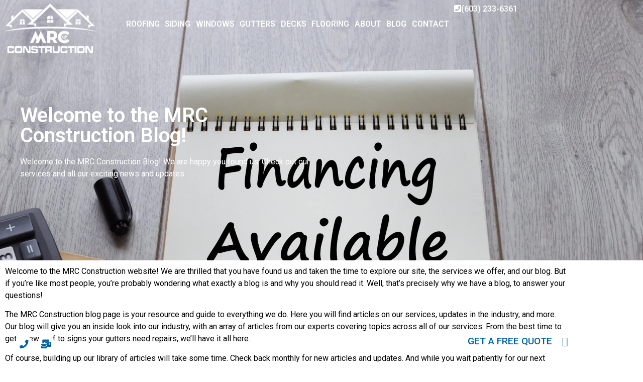

--- FILE ---
content_type: text/html; charset=UTF-8
request_url: https://mrcconstructioninc.com/welcome-to-the-mrc-construction-blog/
body_size: 12134
content:
<!doctype html>
<html lang="en-US">


<head>
	<meta charset="UTF-8">
		<meta name="viewport" content="width=device-width, initial-scale=1">
	<link rel="profile" href="https://gmpg.org/xfn/11">
	<title>Welcome to the MRC Construction Blog! &#8211; MRC Construction</title>
<meta name='robots' content='max-image-preview:large' />
	<style>img:is([sizes="auto" i], [sizes^="auto," i]) { contain-intrinsic-size: 3000px 1500px }</style>
	<link rel='dns-prefetch' href='//use.fontawesome.com' />
<link rel="alternate" type="application/rss+xml" title="MRC Construction &raquo; Feed" href="https://mrcconstructioninc.com/feed/" />
<link rel="alternate" type="application/rss+xml" title="MRC Construction &raquo; Comments Feed" href="https://mrcconstructioninc.com/comments/feed/" />
<script>
window._wpemojiSettings = {"baseUrl":"https:\/\/s.w.org\/images\/core\/emoji\/16.0.1\/72x72\/","ext":".png","svgUrl":"https:\/\/s.w.org\/images\/core\/emoji\/16.0.1\/svg\/","svgExt":".svg","source":{"concatemoji":"https:\/\/mrcconstructioninc.com\/wp-includes\/js\/wp-emoji-release.min.js?ver=6.8.3"}};
/*! This file is auto-generated */
!function(s,n){var o,i,e;function c(e){try{var t={supportTests:e,timestamp:(new Date).valueOf()};sessionStorage.setItem(o,JSON.stringify(t))}catch(e){}}function p(e,t,n){e.clearRect(0,0,e.canvas.width,e.canvas.height),e.fillText(t,0,0);var t=new Uint32Array(e.getImageData(0,0,e.canvas.width,e.canvas.height).data),a=(e.clearRect(0,0,e.canvas.width,e.canvas.height),e.fillText(n,0,0),new Uint32Array(e.getImageData(0,0,e.canvas.width,e.canvas.height).data));return t.every(function(e,t){return e===a[t]})}function u(e,t){e.clearRect(0,0,e.canvas.width,e.canvas.height),e.fillText(t,0,0);for(var n=e.getImageData(16,16,1,1),a=0;a<n.data.length;a++)if(0!==n.data[a])return!1;return!0}function f(e,t,n,a){switch(t){case"flag":return n(e,"\ud83c\udff3\ufe0f\u200d\u26a7\ufe0f","\ud83c\udff3\ufe0f\u200b\u26a7\ufe0f")?!1:!n(e,"\ud83c\udde8\ud83c\uddf6","\ud83c\udde8\u200b\ud83c\uddf6")&&!n(e,"\ud83c\udff4\udb40\udc67\udb40\udc62\udb40\udc65\udb40\udc6e\udb40\udc67\udb40\udc7f","\ud83c\udff4\u200b\udb40\udc67\u200b\udb40\udc62\u200b\udb40\udc65\u200b\udb40\udc6e\u200b\udb40\udc67\u200b\udb40\udc7f");case"emoji":return!a(e,"\ud83e\udedf")}return!1}function g(e,t,n,a){var r="undefined"!=typeof WorkerGlobalScope&&self instanceof WorkerGlobalScope?new OffscreenCanvas(300,150):s.createElement("canvas"),o=r.getContext("2d",{willReadFrequently:!0}),i=(o.textBaseline="top",o.font="600 32px Arial",{});return e.forEach(function(e){i[e]=t(o,e,n,a)}),i}function t(e){var t=s.createElement("script");t.src=e,t.defer=!0,s.head.appendChild(t)}"undefined"!=typeof Promise&&(o="wpEmojiSettingsSupports",i=["flag","emoji"],n.supports={everything:!0,everythingExceptFlag:!0},e=new Promise(function(e){s.addEventListener("DOMContentLoaded",e,{once:!0})}),new Promise(function(t){var n=function(){try{var e=JSON.parse(sessionStorage.getItem(o));if("object"==typeof e&&"number"==typeof e.timestamp&&(new Date).valueOf()<e.timestamp+604800&&"object"==typeof e.supportTests)return e.supportTests}catch(e){}return null}();if(!n){if("undefined"!=typeof Worker&&"undefined"!=typeof OffscreenCanvas&&"undefined"!=typeof URL&&URL.createObjectURL&&"undefined"!=typeof Blob)try{var e="postMessage("+g.toString()+"("+[JSON.stringify(i),f.toString(),p.toString(),u.toString()].join(",")+"));",a=new Blob([e],{type:"text/javascript"}),r=new Worker(URL.createObjectURL(a),{name:"wpTestEmojiSupports"});return void(r.onmessage=function(e){c(n=e.data),r.terminate(),t(n)})}catch(e){}c(n=g(i,f,p,u))}t(n)}).then(function(e){for(var t in e)n.supports[t]=e[t],n.supports.everything=n.supports.everything&&n.supports[t],"flag"!==t&&(n.supports.everythingExceptFlag=n.supports.everythingExceptFlag&&n.supports[t]);n.supports.everythingExceptFlag=n.supports.everythingExceptFlag&&!n.supports.flag,n.DOMReady=!1,n.readyCallback=function(){n.DOMReady=!0}}).then(function(){return e}).then(function(){var e;n.supports.everything||(n.readyCallback(),(e=n.source||{}).concatemoji?t(e.concatemoji):e.wpemoji&&e.twemoji&&(t(e.twemoji),t(e.wpemoji)))}))}((window,document),window._wpemojiSettings);
</script>
<style id='wp-emoji-styles-inline-css'>

	img.wp-smiley, img.emoji {
		display: inline !important;
		border: none !important;
		box-shadow: none !important;
		height: 1em !important;
		width: 1em !important;
		margin: 0 0.07em !important;
		vertical-align: -0.1em !important;
		background: none !important;
		padding: 0 !important;
	}
</style>
<link rel='stylesheet' id='wp-block-library-css' href='https://mrcconstructioninc.com/wp-includes/css/dist/block-library/style.min.css?ver=6.8.3' media='all' />
<style id='classic-theme-styles-inline-css'>
/*! This file is auto-generated */
.wp-block-button__link{color:#fff;background-color:#32373c;border-radius:9999px;box-shadow:none;text-decoration:none;padding:calc(.667em + 2px) calc(1.333em + 2px);font-size:1.125em}.wp-block-file__button{background:#32373c;color:#fff;text-decoration:none}
</style>
<style id='global-styles-inline-css'>
:root{--wp--preset--aspect-ratio--square: 1;--wp--preset--aspect-ratio--4-3: 4/3;--wp--preset--aspect-ratio--3-4: 3/4;--wp--preset--aspect-ratio--3-2: 3/2;--wp--preset--aspect-ratio--2-3: 2/3;--wp--preset--aspect-ratio--16-9: 16/9;--wp--preset--aspect-ratio--9-16: 9/16;--wp--preset--color--black: #000000;--wp--preset--color--cyan-bluish-gray: #abb8c3;--wp--preset--color--white: #ffffff;--wp--preset--color--pale-pink: #f78da7;--wp--preset--color--vivid-red: #cf2e2e;--wp--preset--color--luminous-vivid-orange: #ff6900;--wp--preset--color--luminous-vivid-amber: #fcb900;--wp--preset--color--light-green-cyan: #7bdcb5;--wp--preset--color--vivid-green-cyan: #00d084;--wp--preset--color--pale-cyan-blue: #8ed1fc;--wp--preset--color--vivid-cyan-blue: #0693e3;--wp--preset--color--vivid-purple: #9b51e0;--wp--preset--gradient--vivid-cyan-blue-to-vivid-purple: linear-gradient(135deg,rgba(6,147,227,1) 0%,rgb(155,81,224) 100%);--wp--preset--gradient--light-green-cyan-to-vivid-green-cyan: linear-gradient(135deg,rgb(122,220,180) 0%,rgb(0,208,130) 100%);--wp--preset--gradient--luminous-vivid-amber-to-luminous-vivid-orange: linear-gradient(135deg,rgba(252,185,0,1) 0%,rgba(255,105,0,1) 100%);--wp--preset--gradient--luminous-vivid-orange-to-vivid-red: linear-gradient(135deg,rgba(255,105,0,1) 0%,rgb(207,46,46) 100%);--wp--preset--gradient--very-light-gray-to-cyan-bluish-gray: linear-gradient(135deg,rgb(238,238,238) 0%,rgb(169,184,195) 100%);--wp--preset--gradient--cool-to-warm-spectrum: linear-gradient(135deg,rgb(74,234,220) 0%,rgb(151,120,209) 20%,rgb(207,42,186) 40%,rgb(238,44,130) 60%,rgb(251,105,98) 80%,rgb(254,248,76) 100%);--wp--preset--gradient--blush-light-purple: linear-gradient(135deg,rgb(255,206,236) 0%,rgb(152,150,240) 100%);--wp--preset--gradient--blush-bordeaux: linear-gradient(135deg,rgb(254,205,165) 0%,rgb(254,45,45) 50%,rgb(107,0,62) 100%);--wp--preset--gradient--luminous-dusk: linear-gradient(135deg,rgb(255,203,112) 0%,rgb(199,81,192) 50%,rgb(65,88,208) 100%);--wp--preset--gradient--pale-ocean: linear-gradient(135deg,rgb(255,245,203) 0%,rgb(182,227,212) 50%,rgb(51,167,181) 100%);--wp--preset--gradient--electric-grass: linear-gradient(135deg,rgb(202,248,128) 0%,rgb(113,206,126) 100%);--wp--preset--gradient--midnight: linear-gradient(135deg,rgb(2,3,129) 0%,rgb(40,116,252) 100%);--wp--preset--font-size--small: 13px;--wp--preset--font-size--medium: 20px;--wp--preset--font-size--large: 36px;--wp--preset--font-size--x-large: 42px;--wp--preset--spacing--20: 0.44rem;--wp--preset--spacing--30: 0.67rem;--wp--preset--spacing--40: 1rem;--wp--preset--spacing--50: 1.5rem;--wp--preset--spacing--60: 2.25rem;--wp--preset--spacing--70: 3.38rem;--wp--preset--spacing--80: 5.06rem;--wp--preset--shadow--natural: 6px 6px 9px rgba(0, 0, 0, 0.2);--wp--preset--shadow--deep: 12px 12px 50px rgba(0, 0, 0, 0.4);--wp--preset--shadow--sharp: 6px 6px 0px rgba(0, 0, 0, 0.2);--wp--preset--shadow--outlined: 6px 6px 0px -3px rgba(255, 255, 255, 1), 6px 6px rgba(0, 0, 0, 1);--wp--preset--shadow--crisp: 6px 6px 0px rgba(0, 0, 0, 1);}:where(.is-layout-flex){gap: 0.5em;}:where(.is-layout-grid){gap: 0.5em;}body .is-layout-flex{display: flex;}.is-layout-flex{flex-wrap: wrap;align-items: center;}.is-layout-flex > :is(*, div){margin: 0;}body .is-layout-grid{display: grid;}.is-layout-grid > :is(*, div){margin: 0;}:where(.wp-block-columns.is-layout-flex){gap: 2em;}:where(.wp-block-columns.is-layout-grid){gap: 2em;}:where(.wp-block-post-template.is-layout-flex){gap: 1.25em;}:where(.wp-block-post-template.is-layout-grid){gap: 1.25em;}.has-black-color{color: var(--wp--preset--color--black) !important;}.has-cyan-bluish-gray-color{color: var(--wp--preset--color--cyan-bluish-gray) !important;}.has-white-color{color: var(--wp--preset--color--white) !important;}.has-pale-pink-color{color: var(--wp--preset--color--pale-pink) !important;}.has-vivid-red-color{color: var(--wp--preset--color--vivid-red) !important;}.has-luminous-vivid-orange-color{color: var(--wp--preset--color--luminous-vivid-orange) !important;}.has-luminous-vivid-amber-color{color: var(--wp--preset--color--luminous-vivid-amber) !important;}.has-light-green-cyan-color{color: var(--wp--preset--color--light-green-cyan) !important;}.has-vivid-green-cyan-color{color: var(--wp--preset--color--vivid-green-cyan) !important;}.has-pale-cyan-blue-color{color: var(--wp--preset--color--pale-cyan-blue) !important;}.has-vivid-cyan-blue-color{color: var(--wp--preset--color--vivid-cyan-blue) !important;}.has-vivid-purple-color{color: var(--wp--preset--color--vivid-purple) !important;}.has-black-background-color{background-color: var(--wp--preset--color--black) !important;}.has-cyan-bluish-gray-background-color{background-color: var(--wp--preset--color--cyan-bluish-gray) !important;}.has-white-background-color{background-color: var(--wp--preset--color--white) !important;}.has-pale-pink-background-color{background-color: var(--wp--preset--color--pale-pink) !important;}.has-vivid-red-background-color{background-color: var(--wp--preset--color--vivid-red) !important;}.has-luminous-vivid-orange-background-color{background-color: var(--wp--preset--color--luminous-vivid-orange) !important;}.has-luminous-vivid-amber-background-color{background-color: var(--wp--preset--color--luminous-vivid-amber) !important;}.has-light-green-cyan-background-color{background-color: var(--wp--preset--color--light-green-cyan) !important;}.has-vivid-green-cyan-background-color{background-color: var(--wp--preset--color--vivid-green-cyan) !important;}.has-pale-cyan-blue-background-color{background-color: var(--wp--preset--color--pale-cyan-blue) !important;}.has-vivid-cyan-blue-background-color{background-color: var(--wp--preset--color--vivid-cyan-blue) !important;}.has-vivid-purple-background-color{background-color: var(--wp--preset--color--vivid-purple) !important;}.has-black-border-color{border-color: var(--wp--preset--color--black) !important;}.has-cyan-bluish-gray-border-color{border-color: var(--wp--preset--color--cyan-bluish-gray) !important;}.has-white-border-color{border-color: var(--wp--preset--color--white) !important;}.has-pale-pink-border-color{border-color: var(--wp--preset--color--pale-pink) !important;}.has-vivid-red-border-color{border-color: var(--wp--preset--color--vivid-red) !important;}.has-luminous-vivid-orange-border-color{border-color: var(--wp--preset--color--luminous-vivid-orange) !important;}.has-luminous-vivid-amber-border-color{border-color: var(--wp--preset--color--luminous-vivid-amber) !important;}.has-light-green-cyan-border-color{border-color: var(--wp--preset--color--light-green-cyan) !important;}.has-vivid-green-cyan-border-color{border-color: var(--wp--preset--color--vivid-green-cyan) !important;}.has-pale-cyan-blue-border-color{border-color: var(--wp--preset--color--pale-cyan-blue) !important;}.has-vivid-cyan-blue-border-color{border-color: var(--wp--preset--color--vivid-cyan-blue) !important;}.has-vivid-purple-border-color{border-color: var(--wp--preset--color--vivid-purple) !important;}.has-vivid-cyan-blue-to-vivid-purple-gradient-background{background: var(--wp--preset--gradient--vivid-cyan-blue-to-vivid-purple) !important;}.has-light-green-cyan-to-vivid-green-cyan-gradient-background{background: var(--wp--preset--gradient--light-green-cyan-to-vivid-green-cyan) !important;}.has-luminous-vivid-amber-to-luminous-vivid-orange-gradient-background{background: var(--wp--preset--gradient--luminous-vivid-amber-to-luminous-vivid-orange) !important;}.has-luminous-vivid-orange-to-vivid-red-gradient-background{background: var(--wp--preset--gradient--luminous-vivid-orange-to-vivid-red) !important;}.has-very-light-gray-to-cyan-bluish-gray-gradient-background{background: var(--wp--preset--gradient--very-light-gray-to-cyan-bluish-gray) !important;}.has-cool-to-warm-spectrum-gradient-background{background: var(--wp--preset--gradient--cool-to-warm-spectrum) !important;}.has-blush-light-purple-gradient-background{background: var(--wp--preset--gradient--blush-light-purple) !important;}.has-blush-bordeaux-gradient-background{background: var(--wp--preset--gradient--blush-bordeaux) !important;}.has-luminous-dusk-gradient-background{background: var(--wp--preset--gradient--luminous-dusk) !important;}.has-pale-ocean-gradient-background{background: var(--wp--preset--gradient--pale-ocean) !important;}.has-electric-grass-gradient-background{background: var(--wp--preset--gradient--electric-grass) !important;}.has-midnight-gradient-background{background: var(--wp--preset--gradient--midnight) !important;}.has-small-font-size{font-size: var(--wp--preset--font-size--small) !important;}.has-medium-font-size{font-size: var(--wp--preset--font-size--medium) !important;}.has-large-font-size{font-size: var(--wp--preset--font-size--large) !important;}.has-x-large-font-size{font-size: var(--wp--preset--font-size--x-large) !important;}
:where(.wp-block-post-template.is-layout-flex){gap: 1.25em;}:where(.wp-block-post-template.is-layout-grid){gap: 1.25em;}
:where(.wp-block-columns.is-layout-flex){gap: 2em;}:where(.wp-block-columns.is-layout-grid){gap: 2em;}
:root :where(.wp-block-pullquote){font-size: 1.5em;line-height: 1.6;}
</style>
<link rel='stylesheet' id='hello-elementor-css' href='https://mrcconstructioninc.com/wp-content/themes/hello-elementor/style.min.css?ver=2.9.0' media='all' />
<link rel='stylesheet' id='hello-elementor-theme-style-css' href='https://mrcconstructioninc.com/wp-content/themes/hello-elementor/theme.min.css?ver=2.9.0' media='all' />
<link rel='stylesheet' id='elementor-frontend-css' href='https://mrcconstructioninc.com/wp-content/plugins/elementor/assets/css/frontend.min.css?ver=3.34.2' media='all' />
<style id='elementor-frontend-inline-css'>
.elementor-157 .elementor-element.elementor-element-5db5b65:not(.elementor-motion-effects-element-type-background), .elementor-157 .elementor-element.elementor-element-5db5b65 > .elementor-motion-effects-container > .elementor-motion-effects-layer{background-image:url("https://mrcconstructioninc.com/wp-content/uploads/2022/05/Homepage-Financing-scaled.jpeg");}
</style>
<link rel='stylesheet' id='widget-heading-css' href='https://mrcconstructioninc.com/wp-content/plugins/elementor/assets/css/widget-heading.min.css?ver=3.34.2' media='all' />
<link rel='stylesheet' id='widget-social-icons-css' href='https://mrcconstructioninc.com/wp-content/plugins/elementor/assets/css/widget-social-icons.min.css?ver=3.34.2' media='all' />
<link rel='stylesheet' id='e-apple-webkit-css' href='https://mrcconstructioninc.com/wp-content/plugins/elementor/assets/css/conditionals/apple-webkit.min.css?ver=3.34.2' media='all' />
<link rel='stylesheet' id='widget-post-navigation-css' href='https://mrcconstructioninc.com/wp-content/plugins/elementor-pro/assets/css/widget-post-navigation.min.css?ver=3.32.2' media='all' />
<link rel='stylesheet' id='elementor-icons-css' href='https://mrcconstructioninc.com/wp-content/plugins/elementor/assets/lib/eicons/css/elementor-icons.min.css?ver=5.46.0' media='all' />
<link rel='stylesheet' id='elementor-post-7-css' href='https://mrcconstructioninc.com/wp-content/uploads/elementor/css/post-7.css?ver=1768927352' media='all' />
<link rel='stylesheet' id='font-awesome-5-all-css' href='https://mrcconstructioninc.com/wp-content/plugins/elementor/assets/lib/font-awesome/css/all.min.css?ver=3.34.2' media='all' />
<link rel='stylesheet' id='font-awesome-4-shim-css' href='https://mrcconstructioninc.com/wp-content/plugins/elementor/assets/lib/font-awesome/css/v4-shims.min.css?ver=3.34.2' media='all' />
<link rel='stylesheet' id='elementor-post-89-css' href='https://mrcconstructioninc.com/wp-content/uploads/elementor/css/post-89.css?ver=1768927352' media='all' />
<link rel='stylesheet' id='elementor-post-157-css' href='https://mrcconstructioninc.com/wp-content/uploads/elementor/css/post-157.css?ver=1768934018' media='all' />
<link rel='stylesheet' id='bfa-font-awesome-css' href='https://use.fontawesome.com/releases/v5.15.4/css/all.css?ver=2.0.3' media='all' />
<link rel='stylesheet' id='hello-elementor-child-style-css' href='https://mrcconstructioninc.com/wp-content/themes/hello-theme-child-master/style.css?ver=1.0.0' media='all' />
<link rel='stylesheet' id='mobilenav-css' href='https://mrcconstructioninc.com/wp-content/themes/hello-theme-child-master/mobilenav.css?ver=1.0.1' media='all' />
<link rel='stylesheet' id='eael-general-css' href='https://mrcconstructioninc.com/wp-content/plugins/essential-addons-for-elementor-lite/assets/front-end/css/view/general.min.css?ver=6.5.8' media='all' />
<link rel='stylesheet' id='elementor-gf-roboto-css' href='https://fonts.googleapis.com/css?family=Roboto:100,100italic,200,200italic,300,300italic,400,400italic,500,500italic,600,600italic,700,700italic,800,800italic,900,900italic&#038;display=auto' media='all' />
<link rel='stylesheet' id='elementor-gf-robotoslab-css' href='https://fonts.googleapis.com/css?family=Roboto+Slab:100,100italic,200,200italic,300,300italic,400,400italic,500,500italic,600,600italic,700,700italic,800,800italic,900,900italic&#038;display=auto' media='all' />
<link rel='stylesheet' id='elementor-icons-shared-0-css' href='https://mrcconstructioninc.com/wp-content/plugins/elementor/assets/lib/font-awesome/css/fontawesome.min.css?ver=5.15.3' media='all' />
<link rel='stylesheet' id='elementor-icons-fa-solid-css' href='https://mrcconstructioninc.com/wp-content/plugins/elementor/assets/lib/font-awesome/css/solid.min.css?ver=5.15.3' media='all' />
<script src="https://mrcconstructioninc.com/wp-includes/js/jquery/jquery.min.js?ver=3.7.1" id="jquery-core-js"></script>
<script src="https://mrcconstructioninc.com/wp-includes/js/jquery/jquery-migrate.min.js?ver=3.4.1" id="jquery-migrate-js"></script>
<script src="https://mrcconstructioninc.com/wp-content/plugins/elementor/assets/lib/font-awesome/js/v4-shims.min.js?ver=3.34.2" id="font-awesome-4-shim-js"></script>
<link rel="https://api.w.org/" href="https://mrcconstructioninc.com/wp-json/" /><link rel="alternate" title="JSON" type="application/json" href="https://mrcconstructioninc.com/wp-json/wp/v2/posts/114" /><link rel="EditURI" type="application/rsd+xml" title="RSD" href="https://mrcconstructioninc.com/xmlrpc.php?rsd" />
<meta name="generator" content="WordPress 6.8.3" />
<link rel="canonical" href="https://mrcconstructioninc.com/welcome-to-the-mrc-construction-blog/" />
<link rel='shortlink' href='https://mrcconstructioninc.com/?p=114' />
<link rel="alternate" title="oEmbed (JSON)" type="application/json+oembed" href="https://mrcconstructioninc.com/wp-json/oembed/1.0/embed?url=https%3A%2F%2Fmrcconstructioninc.com%2Fwelcome-to-the-mrc-construction-blog%2F" />
<link rel="alternate" title="oEmbed (XML)" type="text/xml+oembed" href="https://mrcconstructioninc.com/wp-json/oembed/1.0/embed?url=https%3A%2F%2Fmrcconstructioninc.com%2Fwelcome-to-the-mrc-construction-blog%2F&#038;format=xml" />
<meta name="description" content="Welcome to the MRC Construction Blog! We are happy you found us. Check out our services and all our exciting news and updates.">
<meta name="generator" content="Elementor 3.34.2; features: additional_custom_breakpoints; settings: css_print_method-external, google_font-enabled, font_display-auto">
			<style>
				.e-con.e-parent:nth-of-type(n+4):not(.e-lazyloaded):not(.e-no-lazyload),
				.e-con.e-parent:nth-of-type(n+4):not(.e-lazyloaded):not(.e-no-lazyload) * {
					background-image: none !important;
				}
				@media screen and (max-height: 1024px) {
					.e-con.e-parent:nth-of-type(n+3):not(.e-lazyloaded):not(.e-no-lazyload),
					.e-con.e-parent:nth-of-type(n+3):not(.e-lazyloaded):not(.e-no-lazyload) * {
						background-image: none !important;
					}
				}
				@media screen and (max-height: 640px) {
					.e-con.e-parent:nth-of-type(n+2):not(.e-lazyloaded):not(.e-no-lazyload),
					.e-con.e-parent:nth-of-type(n+2):not(.e-lazyloaded):not(.e-no-lazyload) * {
						background-image: none !important;
					}
				}
			</style>
			<link rel="icon" href="https://mrcconstructioninc.com/wp-content/uploads/2022/05/cropped-MRC-Construction-PNG-32x32.png" sizes="32x32" />
<link rel="icon" href="https://mrcconstructioninc.com/wp-content/uploads/2022/05/cropped-MRC-Construction-PNG-192x192.png" sizes="192x192" />
<link rel="apple-touch-icon" href="https://mrcconstructioninc.com/wp-content/uploads/2022/05/cropped-MRC-Construction-PNG-180x180.png" />
<meta name="msapplication-TileImage" content="https://mrcconstructioninc.com/wp-content/uploads/2022/05/cropped-MRC-Construction-PNG-270x270.png" />
		<style id="wp-custom-css">
			@media only screen and (min-width: 1025px) { 
.sub-menu {
    left: 245px;
    top: 80px;
}
}
		</style>
		</head>


<body class="wp-singular post-template-default single single-post postid-114 single-format-standard wp-custom-logo wp-theme-hello-elementor wp-child-theme-hello-theme-child-master elementor-default elementor-kit-7 elementor-page-157" >

  <nav id = "header">
    <div id = "logo-container">
    <a href = "/">
        <img src = "https://mrcconstructioninc.com/wp-content/uploads/2022/05/Component-22-–-1.png" id = "logo"> 
    </a>
    </div>
 
    <div class="menu-header-nav-container"><ul id="menu-header-nav" class="menu"><li id="menu-item-59" class="menu-item menu-item-type-post_type menu-item-object-page menu-item-has-children menu-item-59"><a href="https://mrcconstructioninc.com/roofing/"><span>Roofing</span></a>
<ul class="sub-menu">
	<li id="menu-item-162" class="menu-item menu-item-type-post_type menu-item-object-page menu-item-162"><a href="https://mrcconstructioninc.com/roof-instllation/"><span>Roof Installation</span></a></li>
	<li id="menu-item-163" class="menu-item menu-item-type-post_type menu-item-object-page menu-item-163"><a href="https://mrcconstructioninc.com/roof-repair/"><span>Roof Repair</span></a></li>
	<li id="menu-item-171" class="menu-item menu-item-type-post_type menu-item-object-page menu-item-171"><a href="https://mrcconstructioninc.com/iroofing/"><span>iRoofing</span></a></li>
</ul>
</li>
<li id="menu-item-60" class="menu-item menu-item-type-post_type menu-item-object-page menu-item-60"><a href="https://mrcconstructioninc.com/siding/"><span>Siding</span></a></li>
<li id="menu-item-61" class="menu-item menu-item-type-post_type menu-item-object-page menu-item-61"><a href="https://mrcconstructioninc.com/windows/"><span>Windows</span></a></li>
<li id="menu-item-62" class="menu-item menu-item-type-post_type menu-item-object-page menu-item-62"><a href="https://mrcconstructioninc.com/gutters/"><span>Gutters</span></a></li>
<li id="menu-item-238" class="menu-item menu-item-type-post_type menu-item-object-page menu-item-238"><a href="https://mrcconstructioninc.com/decks/"><span>Decks</span></a></li>
<li id="menu-item-237" class="menu-item menu-item-type-post_type menu-item-object-page menu-item-237"><a href="https://mrcconstructioninc.com/flooring/"><span>Flooring</span></a></li>
<li id="menu-item-63" class="menu-item menu-item-type-post_type menu-item-object-page menu-item-63"><a href="https://mrcconstructioninc.com/about/"><span>About</span></a></li>
<li id="menu-item-64" class="menu-item menu-item-type-post_type menu-item-object-page menu-item-64"><a href="https://mrcconstructioninc.com/blog/"><span>Blog</span></a></li>
<li id="menu-item-65" class="menu-item menu-item-type-post_type menu-item-object-page menu-item-65"><a href="https://mrcconstructioninc.com/contact/"><span>Contact</span></a></li>
</ul></div>    
    <div id = "phone-container">
		<h4 id = "phone"><a style="color: white;" href="tel:6032336361"><i class="fa fa-phone-square"></i>(603) 233-6361</a></h4>
    </div>
  </nav>

<script>
    //Window Scroll Event Start
    var nav = document.getElementById("header");
    window.addEventListener('scroll', function() {
       if(document.documentElement.scrollTop > 50 )
       {
        nav.classList.add("blue");
       }
       else if (document.documentElement.scrollTop < 100)
       {
           nav.classList.remove("blue");
       }

    });
    //Window Scroll Event End
    var mobileMenu = document.querySelector('.menu-header-nav-container');
    let logo = document.querySelector('#logo-container');
    var mobileMenuBreakpoint = 940;
    mobileMenu.addEventListener('click' , e => {
      viewport().width < mobileMenuBreakpoint ? e.currentTarget.toggleAttribute('active') : e.currentTarget.removeAttribute('active');
      viewport().width < mobileMenuBreakpoint ? logo.toggleAttribute('active') : logo.removeAttribute('active');
    })
    let social = { 
      instagram : '#',
      facebook : '#',
      twitter : '#',
      phone : 'tel:	(603) 484-9316'
    }
    let socialContainer = document.createElement('div');
    socialContainer.classList.add('mobile-social-container')
    for ( const key in social){
      let socialIcon = document.createElement('a')
      socialIcon.classList.add('social-icon')
      socialIcon.href = social[key]
      socialIcon.classList.add(key)
      socialContainer.append(socialIcon)
    }
    mobileMenu.append(socialContainer);
    function viewport() {
      var e = window, a = 'inner';
      if (!('innerWidth' in window )) {
          a = 'client';
          e = document.documentElement || document.body;
      }
      return { width : e[ a+'Width' ] , height : e[ a+'Height' ] };
    }
</script>		<div data-elementor-type="single-post" data-elementor-id="157" class="elementor elementor-157 elementor-location-single post-114 post type-post status-publish format-standard has-post-thumbnail hentry category-blog tag-best-roofers-in-my-area tag-mrc-construction tag-nashua-roofers tag-nashua-roofing-company tag-roofers-near-me tag-roofing-company tag-roofing-company-near-me tag-roofing-contractors-nashua tag-roofing-contractors-near-me tag-shingle-roof-installation" data-elementor-post-type="elementor_library">
					<section class="elementor-section elementor-top-section elementor-element elementor-element-5db5b65 elementor-section-full_width elementor-section-height-default elementor-section-height-default" data-id="5db5b65" data-element_type="section" data-settings="{&quot;background_background&quot;:&quot;classic&quot;}">
							<div class="elementor-background-overlay"></div>
							<div class="elementor-container elementor-column-gap-default">
					<div class="elementor-column elementor-col-50 elementor-top-column elementor-element elementor-element-eea7636" data-id="eea7636" data-element_type="column">
			<div class="elementor-widget-wrap elementor-element-populated">
						<div class="elementor-element elementor-element-a9fbc94 elementor-widget elementor-widget-theme-post-title elementor-page-title elementor-widget-heading" data-id="a9fbc94" data-element_type="widget" data-widget_type="theme-post-title.default">
				<div class="elementor-widget-container">
					<h1 class="elementor-heading-title elementor-size-default">Welcome to the MRC Construction Blog!</h1>				</div>
				</div>
				<div class="elementor-element elementor-element-d9471ee elementor-widget elementor-widget-theme-post-excerpt" data-id="d9471ee" data-element_type="widget" data-widget_type="theme-post-excerpt.default">
				<div class="elementor-widget-container">
					Welcome to the MRC Construction Blog! We are happy you found us. Check out our services and all our exciting news and updates.				</div>
				</div>
					</div>
		</div>
				<div class="elementor-column elementor-col-50 elementor-top-column elementor-element elementor-element-9a03ada" data-id="9a03ada" data-element_type="column">
			<div class="elementor-widget-wrap">
							</div>
		</div>
					</div>
		</section>
				<section class="elementor-section elementor-top-section elementor-element elementor-element-ab6b39f elementor-section-boxed elementor-section-height-default elementor-section-height-default" data-id="ab6b39f" data-element_type="section">
						<div class="elementor-container elementor-column-gap-default">
					<div class="elementor-column elementor-col-100 elementor-top-column elementor-element elementor-element-b4d6541" data-id="b4d6541" data-element_type="column">
			<div class="elementor-widget-wrap elementor-element-populated">
						<div class="elementor-element elementor-element-0496795 elementor-widget elementor-widget-theme-post-content" data-id="0496795" data-element_type="widget" data-widget_type="theme-post-content.default">
				<div class="elementor-widget-container">
					<p>Welcome to the MRC Construction website! We are thrilled that you have found us and taken the time to explore our site, the services we offer, and our blog. But if you’re like most people, you’re probably wondering what exactly a blog is and why you should read it. Well, that’s precisely why we have a blog, to answer your questions!</p>
<p>The MRC Construction blog page is your resource and guide to everything we do. Here you will find articles on our services, updates in the industry, and more. Our blog will give you an inside look into our industry, with an array of articles from our experts covering topics across all of our services. From the best time to get a new roof to signs your gutters need repairs, we’ll have it all here.</p>
<p>Of course, building up our library of articles will take some time. Check back monthly for new articles and updates. And while you wait patiently for our next article to be published, don’t forget to like <a href="https://www.facebook.com/MRCConstructionCorp/" target="_blank" rel="noopener">MRC Construction on Facebook</a>!</p>
<p>&nbsp;</p>
<p><img fetchpriority="high" fetchpriority="high" decoding="async" class="aligncenter size-large wp-image-193" src="https://mrcconstructioninc.com/wp-content/uploads/2022/05/MRC-blue-grey-1024x546.png" alt="" width="800" height="427" srcset="https://mrcconstructioninc.com/wp-content/uploads/2022/05/MRC-blue-grey-1024x546.png 1024w, https://mrcconstructioninc.com/wp-content/uploads/2022/05/MRC-blue-grey-300x160.png 300w, https://mrcconstructioninc.com/wp-content/uploads/2022/05/MRC-blue-grey-768x410.png 768w, https://mrcconstructioninc.com/wp-content/uploads/2022/05/MRC-blue-grey-1536x819.png 1536w, https://mrcconstructioninc.com/wp-content/uploads/2022/05/MRC-blue-grey-2048x1092.png 2048w" sizes="(max-width: 800px) 100vw, 800px" /></p>
<h2>Yes, we’re on Facebook!</h2>
<p>If you just can’t wait for our next blog article or you’re looking for information on a topic we haven’t published an article about, check out our Facebook page. When you like our page you’ll have access to fun facts, updates on our current projects, industry news, and more!</p>
<p>At MRC Construction, we are committed to proving quality workmanship and using premium materials. Our dedicated team of professionals provides superior contracting services to our customers in southern New Hampshire. We aim to exceed your expectations on every project, whether we are replacing a window or a roof.</p>
<p>So thank you again for visiting our website and our blog! We’re excited to be able to share our passion for all things roofing and construction with you. If you’re looking for more information about our company and services, don’t hesitate to <a href="https://mrcconstructioninc.com/contact/">reach out</a> to the team through our website or by calling 603-484-9316.</p>
				</div>
				</div>
				<div class="elementor-element elementor-element-6fb8ebf elementor-post-navigation-borders-yes elementor-widget elementor-widget-post-navigation" data-id="6fb8ebf" data-element_type="widget" data-widget_type="post-navigation.default">
				<div class="elementor-widget-container">
							<div class="elementor-post-navigation" role="navigation" aria-label="Post Navigation">
			<div class="elementor-post-navigation__prev elementor-post-navigation__link">
							</div>
							<div class="elementor-post-navigation__separator-wrapper">
					<div class="elementor-post-navigation__separator"></div>
				</div>
						<div class="elementor-post-navigation__next elementor-post-navigation__link">
				<a href="https://mrcconstructioninc.com/how-nashua-roofers-are-using-satellite-imagery/" rel="next"><span class="elementor-post-navigation__link__next"><span class="post-navigation__next--label">Next</span><span class="post-navigation__next--title">How Nashua Roofers Are Using Satellite Imagery</span></span><span class="post-navigation__arrow-wrapper post-navigation__arrow-next"><i aria-hidden="true" class="fas fa-angle-right"></i><span class="elementor-screen-only">Next</span></span></a>			</div>
		</div>
						</div>
				</div>
					</div>
		</div>
					</div>
		</section>
				</div>
				<footer data-elementor-type="footer" data-elementor-id="89" class="elementor elementor-89 elementor-location-footer" data-elementor-post-type="elementor_library">
					<section class="elementor-section elementor-top-section elementor-element elementor-element-3f0db8a elementor-section-full_width elementor-section-height-default elementor-section-height-default" data-id="3f0db8a" data-element_type="section" data-settings="{&quot;background_background&quot;:&quot;classic&quot;}">
						<div class="elementor-container elementor-column-gap-default">
					<div class="elementor-column elementor-col-50 elementor-top-column elementor-element elementor-element-96d235d" data-id="96d235d" data-element_type="column" data-settings="{&quot;background_background&quot;:&quot;classic&quot;}">
			<div class="elementor-widget-wrap elementor-element-populated">
						<div class="elementor-element elementor-element-c574179 elementor-widget elementor-widget-heading" data-id="c574179" data-element_type="widget" data-widget_type="heading.default">
				<div class="elementor-widget-container">
					<h2 class="elementor-heading-title elementor-size-default">COMPANY INFO</h2>				</div>
				</div>
				<div class="elementor-element elementor-element-1c05587 elementor-widget elementor-widget-heading" data-id="1c05587" data-element_type="widget" data-widget_type="heading.default">
				<div class="elementor-widget-container">
					<h2 class="elementor-heading-title elementor-size-default">GET IN TOUCH</h2>				</div>
				</div>
				<div class="elementor-element elementor-element-c469e0f elementor-widget elementor-widget-heading" data-id="c469e0f" data-element_type="widget" data-widget_type="heading.default">
				<div class="elementor-widget-container">
					<h2 class="elementor-heading-title elementor-size-default">Phone Number</h2>				</div>
				</div>
				<div class="elementor-element elementor-element-9046b98 elementor-widget elementor-widget-text-editor" data-id="9046b98" data-element_type="widget" data-widget_type="text-editor.default">
				<div class="elementor-widget-container">
									<p><a href="tel:+1(603)233-6361" target="_blank" rel="noopener"><span style="color: #000000;">(603) <span style="font-weight: 400;">233-6361</span></span></a></p>								</div>
				</div>
				<div class="elementor-element elementor-element-6e093dd elementor-widget elementor-widget-heading" data-id="6e093dd" data-element_type="widget" data-widget_type="heading.default">
				<div class="elementor-widget-container">
					<h2 class="elementor-heading-title elementor-size-default">Email</h2>				</div>
				</div>
				<div class="elementor-element elementor-element-1397a7f elementor-widget elementor-widget-text-editor" data-id="1397a7f" data-element_type="widget" data-widget_type="text-editor.default">
				<div class="elementor-widget-container">
									<p><span id="footer-email" style="color: #000000;"><a style="color: #000000;" href="mailto:Marco@MRCconstruction.co">Marco@MRCconstructioninc.com</a></span></p>								</div>
				</div>
				<div class="elementor-element elementor-element-f4c5244 elementor-widget elementor-widget-heading" data-id="f4c5244" data-element_type="widget" data-widget_type="heading.default">
				<div class="elementor-widget-container">
					<h2 class="elementor-heading-title elementor-size-default">Address</h2>				</div>
				</div>
				<div class="elementor-element elementor-element-56b5021 elementor-widget elementor-widget-text-editor" data-id="56b5021" data-element_type="widget" data-widget_type="text-editor.default">
				<div class="elementor-widget-container">
									<p>169 Daniel Webster Highway, #310 Nashua NH 03060</p>								</div>
				</div>
				<div class="elementor-element elementor-element-3061820 elementor-shape-circle e-grid-align-left e-grid-align-mobile-right elementor-grid-mobile-1 elementor-grid-0 elementor-widget elementor-widget-social-icons" data-id="3061820" data-element_type="widget" id="social-icons" data-widget_type="social-icons.default">
				<div class="elementor-widget-container">
							<div class="elementor-social-icons-wrapper elementor-grid" role="list">
							<span class="elementor-grid-item" role="listitem">
					<a class="elementor-icon elementor-social-icon elementor-social-icon-phone elementor-repeater-item-8f9678a" href="tel:6032336361" target="_blank">
						<span class="elementor-screen-only">Phone</span>
						<i aria-hidden="true" class="fas fa-phone"></i>					</a>
				</span>
							<span class="elementor-grid-item" role="listitem">
					<a class="elementor-icon elementor-social-icon elementor-social-icon-mail-bulk elementor-repeater-item-1c6a21d" href="mailto:Marco@MRCconstruction.com" target="_blank">
						<span class="elementor-screen-only">Mail-bulk</span>
						<i aria-hidden="true" class="fas fa-mail-bulk"></i>					</a>
				</span>
					</div>
						</div>
				</div>
					</div>
		</div>
				<div class="elementor-column elementor-col-50 elementor-top-column elementor-element elementor-element-4e1ebe6 elementor-hidden-tablet elementor-hidden-mobile" data-id="4e1ebe6" data-element_type="column" data-settings="{&quot;background_background&quot;:&quot;classic&quot;}">
			<div class="elementor-widget-wrap elementor-element-populated">
						<section class="elementor-section elementor-inner-section elementor-element elementor-element-59b366f elementor-section-boxed elementor-section-height-default elementor-section-height-default" data-id="59b366f" data-element_type="section">
						<div class="elementor-container elementor-column-gap-default">
					<div class="elementor-column elementor-col-50 elementor-inner-column elementor-element elementor-element-95319db" data-id="95319db" data-element_type="column">
			<div class="elementor-widget-wrap elementor-element-populated">
						<div class="elementor-element elementor-element-50286f6 elementor-widget elementor-widget-heading" data-id="50286f6" data-element_type="widget" data-widget_type="heading.default">
				<div class="elementor-widget-container">
					<h2 class="elementor-heading-title elementor-size-default"><a href="/roofing/">Roofing</a></h2>				</div>
				</div>
				<div class="elementor-element elementor-element-a1f404d elementor-widget elementor-widget-text-editor" data-id="a1f404d" data-element_type="widget" data-widget_type="text-editor.default">
				<div class="elementor-widget-container">
									<p><a href="/roof-repair/">Roof Repair</a></p><p><a href="/roof-instllation/">Roof Installation</a></p>								</div>
				</div>
				<div class="elementor-element elementor-element-e282919 elementor-widget elementor-widget-text-editor" data-id="e282919" data-element_type="widget" data-widget_type="text-editor.default">
				<div class="elementor-widget-container">
									<p><a href="/siding/">Siding</a></p><p><a href="/windows/">Windows</a></p><p><a href="/blog/">Blog</a></p>								</div>
				</div>
					</div>
		</div>
				<div class="elementor-column elementor-col-50 elementor-inner-column elementor-element elementor-element-637d1df" data-id="637d1df" data-element_type="column">
			<div class="elementor-widget-wrap elementor-element-populated">
						<div class="elementor-element elementor-element-3189260 elementor-widget elementor-widget-heading" data-id="3189260" data-element_type="widget" data-widget_type="heading.default">
				<div class="elementor-widget-container">
					<h2 class="elementor-heading-title elementor-size-default"><a href="/about/">About Us</a></h2>				</div>
				</div>
				<div class="elementor-element elementor-element-6853718 elementor-widget elementor-widget-heading" data-id="6853718" data-element_type="widget" data-widget_type="heading.default">
				<div class="elementor-widget-container">
					<h2 class="elementor-heading-title elementor-size-default"><a href="/gutters/">Gutters</a></h2>				</div>
				</div>
				<div class="elementor-element elementor-element-7d332d2 elementor-widget elementor-widget-heading" data-id="7d332d2" data-element_type="widget" data-widget_type="heading.default">
				<div class="elementor-widget-container">
					<h2 class="elementor-heading-title elementor-size-default"><a href="/contact">Contact</a></h2>				</div>
				</div>
					</div>
		</div>
					</div>
		</section>
				<div class="elementor-element elementor-element-c7132b0 elementor-widget elementor-widget-text-editor" data-id="c7132b0" data-element_type="widget" data-widget_type="text-editor.default">
				<div class="elementor-widget-container">
									<p>Copyright @ 2022 MRC</p><p>CONSTRUCTION. All Rights reserved.</p><p>Privacy Policy</p>								</div>
				</div>
					</div>
		</div>
					</div>
		</section>
				<section class="elementor-section elementor-top-section elementor-element elementor-element-521ee88 elementor-hidden-desktop elementor-hidden-tablet elementor-section-boxed elementor-section-height-default elementor-section-height-default" data-id="521ee88" data-element_type="section">
						<div class="elementor-container elementor-column-gap-default">
					<div class="elementor-column elementor-col-100 elementor-top-column elementor-element elementor-element-6e60836" data-id="6e60836" data-element_type="column">
			<div class="elementor-widget-wrap elementor-element-populated">
						<div class="elementor-element elementor-element-aa3dbf6 elementor-widget elementor-widget-text-editor" data-id="aa3dbf6" data-element_type="widget" data-widget_type="text-editor.default">
				<div class="elementor-widget-container">
									<p>Copyright @ 2022 MRC</p><p>CONSTRUCTION. All Rights reserved.</p><p>Privacy Policy</p>								</div>
				</div>
					</div>
		</div>
					</div>
		</section>
				<section class="elementor-section elementor-top-section elementor-element elementor-element-6657734 elementor-section-full_width elementor-section-height-default elementor-section-height-default" data-id="6657734" data-element_type="section">
						<div class="elementor-container elementor-column-gap-default">
					<div class="elementor-column elementor-col-100 elementor-top-column elementor-element elementor-element-dfccebe" data-id="dfccebe" data-element_type="column">
			<div class="elementor-widget-wrap elementor-element-populated">
						<div class="elementor-element elementor-element-efb7d1c elementor-widget elementor-widget-shortcode" data-id="efb7d1c" data-element_type="widget" data-widget_type="shortcode.default">
				<div class="elementor-widget-container">
							<div class="elementor-shortcode">    <div class="footer-form-container">
        <div class="footer-form-cta">
            <h3>Get a free quote<i class="fa-solid fa-chevron-up"></i></h3>
        </div>
        <div class="footer-form">
            		<div data-elementor-type="section" data-elementor-id="169" class="elementor elementor-169 elementor-location-footer" data-elementor-post-type="elementor_library">
					<section class="elementor-section elementor-top-section elementor-element elementor-element-7a09a0f elementor-section-full_width elementor-section-height-default elementor-section-height-default" data-id="7a09a0f" data-element_type="section">
						<div class="elementor-container elementor-column-gap-default">
					<div class="elementor-column elementor-col-100 elementor-top-column elementor-element elementor-element-aa5bc50" data-id="aa5bc50" data-element_type="column">
			<div class="elementor-widget-wrap elementor-element-populated">
						<div class="elementor-element elementor-element-4c54f87 elementor-button-align-start elementor-widget elementor-widget-form" data-id="4c54f87" data-element_type="widget" data-settings="{&quot;step_next_label&quot;:&quot;Next&quot;,&quot;step_previous_label&quot;:&quot;Previous&quot;,&quot;button_width&quot;:&quot;20&quot;,&quot;step_type&quot;:&quot;number_text&quot;,&quot;step_icon_shape&quot;:&quot;circle&quot;}" data-widget_type="form.default">
				<div class="elementor-widget-container">
							<form class="elementor-form" method="post" name="New Form" aria-label="New Form">
			<input type="hidden" name="post_id" value="169"/>
			<input type="hidden" name="form_id" value="4c54f87"/>
			<input type="hidden" name="referer_title" value="" />

							<input type="hidden" name="queried_id" value="66"/>
			
			<div class="elementor-form-fields-wrapper elementor-labels-above">
								<div class="elementor-field-type-text elementor-field-group elementor-column elementor-field-group-name elementor-col-50">
												<label for="form-field-name" class="elementor-field-label">
								Name:*							</label>
														<input size="1" type="text" name="form_fields[name]" id="form-field-name" class="elementor-field elementor-size-sm  elementor-field-textual" placeholder="Name">
											</div>
								<div class="elementor-field-type-email elementor-field-group elementor-column elementor-field-group-email elementor-col-50 elementor-field-required elementor-mark-required">
												<label for="form-field-email" class="elementor-field-label">
								Email:*							</label>
														<input size="1" type="email" name="form_fields[email]" id="form-field-email" class="elementor-field elementor-size-sm  elementor-field-textual" placeholder="Email" required="required">
											</div>
								<div class="elementor-field-type-text elementor-field-group elementor-column elementor-field-group-field_06af71f elementor-col-50">
												<label for="form-field-field_06af71f" class="elementor-field-label">
								Phone Number:*							</label>
														<input size="1" type="text" name="form_fields[field_06af71f]" id="form-field-field_06af71f" class="elementor-field elementor-size-sm  elementor-field-textual" placeholder="123-456-7890">
											</div>
								<div class="elementor-field-type-text elementor-field-group elementor-column elementor-field-group-field_9236d8f elementor-col-50">
												<label for="form-field-field_9236d8f" class="elementor-field-label">
								Zip Code:*							</label>
														<input size="1" type="text" name="form_fields[field_9236d8f]" id="form-field-field_9236d8f" class="elementor-field elementor-size-sm  elementor-field-textual" placeholder="00000">
											</div>
								<div class="elementor-field-type-radio elementor-field-group elementor-column elementor-field-group-field_8638605 elementor-col-100">
												<label for="form-field-field_8638605" class="elementor-field-label">
								Contact me by:*							</label>
						<div class="elementor-field-subgroup  elementor-subgroup-inline"><span class="elementor-field-option"><input type="radio" value="Email " id="form-field-field_8638605-0" name="form_fields[field_8638605]"> <label for="form-field-field_8638605-0">Email </label></span><span class="elementor-field-option"><input type="radio" value="Phone" id="form-field-field_8638605-1" name="form_fields[field_8638605]"> <label for="form-field-field_8638605-1">Phone</label></span></div>				</div>
								<div class="elementor-field-type-date elementor-field-group elementor-column elementor-field-group-field_6afaf89 elementor-col-50">
												<label for="form-field-field_6afaf89" class="elementor-field-label">
								Date:*							</label>
						
		<input type="date" name="form_fields[field_6afaf89]" id="form-field-field_6afaf89" class="elementor-field elementor-size-sm  elementor-field-textual elementor-date-field" placeholder="mm/dd/yyyy" pattern="[0-9]{4}-[0-9]{2}-[0-9]{2}">
						</div>
								<div class="elementor-field-type-time elementor-field-group elementor-column elementor-field-group-field_bb53fc1 elementor-col-50">
												<label for="form-field-field_bb53fc1" class="elementor-field-label">
								Time:*							</label>
								<input type="time" name="form_fields[field_bb53fc1]" id="form-field-field_bb53fc1" class="elementor-field elementor-size-sm  elementor-field-textual elementor-time-field" placeholder="10:00am">
						</div>
								<div class="elementor-field-group elementor-column elementor-field-type-submit elementor-col-20 e-form__buttons">
					<button class="elementor-button elementor-size-sm" type="submit">
						<span class="elementor-button-content-wrapper">
															<span class="elementor-button-icon">
									<i aria-hidden="true" class="fas fa-long-arrow-alt-right"></i>																	</span>
																						<span class="elementor-button-text">Submit </span>
													</span>
					</button>
				</div>
			</div>
		</form>
						</div>
				</div>
					</div>
		</div>
					</div>
		</section>
				</div>
		        </div>
    </div>
    <script>
        const footerFormContainer = document.querySelector('.footer-form-container')
        let footerCTA = document.querySelector('.footer-form-cta')
        var footerFormH = '';
        var footerFormW = '';
        window.addEventListener('DOMContentLoaded', (event) => {
            var positionInfo = footerFormContainer.getBoundingClientRect();
            footerFormW = positionInfo.width+'px';
            footerFormH = positionInfo.height+'px';
            footerFormContainer.style.width = footerFormW;
            footerFormContainer.style.height = footerFormH;
            footerCTA.addEventListener('click' , e => {
                closeForm()
                if (footerFormContainer.hasAttribute('active')){
                    document.body.addEventListener('click' , insideForm)
                }
            })
        });
        function insideForm(e){
            if(footerFormContainer.contains(e.target) || e.target === footerFormContainer){
                return
            }
            document.body.removeEventListener('click' , insideForm)
            closeForm()
        }
        function closeForm(){
            footerFormContainer.toggleAttribute('active');
            footerFormContainer.classList.toggle("active");
            footerFormContainer.style.width = footerFormContainer.hasAttribute('active') ? '500px' : footerFormW;
            footerFormContainer.style.height = footerFormContainer.hasAttribute('active') ? '390px' : footerFormH;
        }
    </script>
    </div>
						</div>
				</div>
					</div>
		</div>
					</div>
		</section>
				</footer>
		
<script type="speculationrules">
{"prefetch":[{"source":"document","where":{"and":[{"href_matches":"\/*"},{"not":{"href_matches":["\/wp-*.php","\/wp-admin\/*","\/wp-content\/uploads\/*","\/wp-content\/*","\/wp-content\/plugins\/*","\/wp-content\/themes\/hello-theme-child-master\/*","\/wp-content\/themes\/hello-elementor\/*","\/*\\?(.+)"]}},{"not":{"selector_matches":"a[rel~=\"nofollow\"]"}},{"not":{"selector_matches":".no-prefetch, .no-prefetch a"}}]},"eagerness":"conservative"}]}
</script>
			<script>
				const lazyloadRunObserver = () => {
					const lazyloadBackgrounds = document.querySelectorAll( `.e-con.e-parent:not(.e-lazyloaded)` );
					const lazyloadBackgroundObserver = new IntersectionObserver( ( entries ) => {
						entries.forEach( ( entry ) => {
							if ( entry.isIntersecting ) {
								let lazyloadBackground = entry.target;
								if( lazyloadBackground ) {
									lazyloadBackground.classList.add( 'e-lazyloaded' );
								}
								lazyloadBackgroundObserver.unobserve( entry.target );
							}
						});
					}, { rootMargin: '200px 0px 200px 0px' } );
					lazyloadBackgrounds.forEach( ( lazyloadBackground ) => {
						lazyloadBackgroundObserver.observe( lazyloadBackground );
					} );
				};
				const events = [
					'DOMContentLoaded',
					'elementor/lazyload/observe',
				];
				events.forEach( ( event ) => {
					document.addEventListener( event, lazyloadRunObserver );
				} );
			</script>
			<link rel='stylesheet' id='elementor-post-169-css' href='https://mrcconstructioninc.com/wp-content/uploads/elementor/css/post-169.css?ver=1768927352' media='all' />
<link rel='stylesheet' id='widget-form-css' href='https://mrcconstructioninc.com/wp-content/plugins/elementor-pro/assets/css/widget-form.min.css?ver=3.32.2' media='all' />
<link rel='stylesheet' id='flatpickr-css' href='https://mrcconstructioninc.com/wp-content/plugins/elementor/assets/lib/flatpickr/flatpickr.min.css?ver=4.6.13' media='all' />
<script src="https://mrcconstructioninc.com/wp-content/plugins/elementor/assets/js/webpack.runtime.min.js?ver=3.34.2" id="elementor-webpack-runtime-js"></script>
<script src="https://mrcconstructioninc.com/wp-content/plugins/elementor/assets/js/frontend-modules.min.js?ver=3.34.2" id="elementor-frontend-modules-js"></script>
<script src="https://mrcconstructioninc.com/wp-includes/js/jquery/ui/core.min.js?ver=1.13.3" id="jquery-ui-core-js"></script>
<script id="elementor-frontend-js-extra">
var EAELImageMaskingConfig = {"svg_dir_url":"https:\/\/mrcconstructioninc.com\/wp-content\/plugins\/essential-addons-for-elementor-lite\/assets\/front-end\/img\/image-masking\/svg-shapes\/"};
</script>
<script id="elementor-frontend-js-before">
var elementorFrontendConfig = {"environmentMode":{"edit":false,"wpPreview":false,"isScriptDebug":false},"i18n":{"shareOnFacebook":"Share on Facebook","shareOnTwitter":"Share on Twitter","pinIt":"Pin it","download":"Download","downloadImage":"Download image","fullscreen":"Fullscreen","zoom":"Zoom","share":"Share","playVideo":"Play Video","previous":"Previous","next":"Next","close":"Close","a11yCarouselPrevSlideMessage":"Previous slide","a11yCarouselNextSlideMessage":"Next slide","a11yCarouselFirstSlideMessage":"This is the first slide","a11yCarouselLastSlideMessage":"This is the last slide","a11yCarouselPaginationBulletMessage":"Go to slide"},"is_rtl":false,"breakpoints":{"xs":0,"sm":480,"md":768,"lg":1025,"xl":1440,"xxl":1600},"responsive":{"breakpoints":{"mobile":{"label":"Mobile Portrait","value":767,"default_value":767,"direction":"max","is_enabled":true},"mobile_extra":{"label":"Mobile Landscape","value":880,"default_value":880,"direction":"max","is_enabled":false},"tablet":{"label":"Tablet Portrait","value":1024,"default_value":1024,"direction":"max","is_enabled":true},"tablet_extra":{"label":"Tablet Landscape","value":1200,"default_value":1200,"direction":"max","is_enabled":false},"laptop":{"label":"Laptop","value":1366,"default_value":1366,"direction":"max","is_enabled":false},"widescreen":{"label":"Widescreen","value":2400,"default_value":2400,"direction":"min","is_enabled":false}},"hasCustomBreakpoints":false},"version":"3.34.2","is_static":false,"experimentalFeatures":{"additional_custom_breakpoints":true,"container":true,"theme_builder_v2":true,"nested-elements":true,"home_screen":true,"global_classes_should_enforce_capabilities":true,"e_variables":true,"cloud-library":true,"e_opt_in_v4_page":true,"e_interactions":true,"e_editor_one":true,"import-export-customization":true,"e_pro_variables":true},"urls":{"assets":"https:\/\/mrcconstructioninc.com\/wp-content\/plugins\/elementor\/assets\/","ajaxurl":"https:\/\/mrcconstructioninc.com\/wp-admin\/admin-ajax.php","uploadUrl":"https:\/\/mrcconstructioninc.com\/wp-content\/uploads"},"nonces":{"floatingButtonsClickTracking":"9fa47d46bb"},"swiperClass":"swiper","settings":{"page":[],"editorPreferences":[]},"kit":{"active_breakpoints":["viewport_mobile","viewport_tablet"],"global_image_lightbox":"yes","lightbox_enable_counter":"yes","lightbox_enable_fullscreen":"yes","lightbox_enable_zoom":"yes","lightbox_enable_share":"yes","lightbox_title_src":"title","lightbox_description_src":"description"},"post":{"id":114,"title":"Welcome%20to%20the%20MRC%20Construction%20Blog%21%20%E2%80%93%20MRC%20Construction","excerpt":"Welcome to the MRC Construction Blog! We are happy you found us. Check out our services and all our exciting news and updates.","featuredImage":"https:\/\/mrcconstructioninc.com\/wp-content\/uploads\/2022\/05\/Homepage-Financing-1024x683.jpeg"}};
</script>
<script src="https://mrcconstructioninc.com/wp-content/plugins/elementor/assets/js/frontend.min.js?ver=3.34.2" id="elementor-frontend-js"></script>
<script id="eael-general-js-extra">
var localize = {"ajaxurl":"https:\/\/mrcconstructioninc.com\/wp-admin\/admin-ajax.php","nonce":"eaf7a84fb3","i18n":{"added":"Added ","compare":"Compare","loading":"Loading..."},"eael_translate_text":{"required_text":"is a required field","invalid_text":"Invalid","billing_text":"Billing","shipping_text":"Shipping","fg_mfp_counter_text":"of"},"page_permalink":"https:\/\/mrcconstructioninc.com\/welcome-to-the-mrc-construction-blog\/","cart_redirectition":"","cart_page_url":"","el_breakpoints":{"mobile":{"label":"Mobile Portrait","value":767,"default_value":767,"direction":"max","is_enabled":true},"mobile_extra":{"label":"Mobile Landscape","value":880,"default_value":880,"direction":"max","is_enabled":false},"tablet":{"label":"Tablet Portrait","value":1024,"default_value":1024,"direction":"max","is_enabled":true},"tablet_extra":{"label":"Tablet Landscape","value":1200,"default_value":1200,"direction":"max","is_enabled":false},"laptop":{"label":"Laptop","value":1366,"default_value":1366,"direction":"max","is_enabled":false},"widescreen":{"label":"Widescreen","value":2400,"default_value":2400,"direction":"min","is_enabled":false}}};
</script>
<script src="https://mrcconstructioninc.com/wp-content/plugins/essential-addons-for-elementor-lite/assets/front-end/js/view/general.min.js?ver=6.5.8" id="eael-general-js"></script>
<script src="https://mrcconstructioninc.com/wp-content/plugins/elementor/assets/lib/flatpickr/flatpickr.min.js?ver=4.6.13" id="flatpickr-js"></script>
<script src="https://mrcconstructioninc.com/wp-content/plugins/elementor-pro/assets/js/webpack-pro.runtime.min.js?ver=3.32.2" id="elementor-pro-webpack-runtime-js"></script>
<script src="https://mrcconstructioninc.com/wp-includes/js/dist/hooks.min.js?ver=4d63a3d491d11ffd8ac6" id="wp-hooks-js"></script>
<script src="https://mrcconstructioninc.com/wp-includes/js/dist/i18n.min.js?ver=5e580eb46a90c2b997e6" id="wp-i18n-js"></script>
<script id="wp-i18n-js-after">
wp.i18n.setLocaleData( { 'text direction\u0004ltr': [ 'ltr' ] } );
</script>
<script id="elementor-pro-frontend-js-before">
var ElementorProFrontendConfig = {"ajaxurl":"https:\/\/mrcconstructioninc.com\/wp-admin\/admin-ajax.php","nonce":"e37d239920","urls":{"assets":"https:\/\/mrcconstructioninc.com\/wp-content\/plugins\/elementor-pro\/assets\/","rest":"https:\/\/mrcconstructioninc.com\/wp-json\/"},"settings":{"lazy_load_background_images":true},"popup":{"hasPopUps":false},"shareButtonsNetworks":{"facebook":{"title":"Facebook","has_counter":true},"twitter":{"title":"Twitter"},"linkedin":{"title":"LinkedIn","has_counter":true},"pinterest":{"title":"Pinterest","has_counter":true},"reddit":{"title":"Reddit","has_counter":true},"vk":{"title":"VK","has_counter":true},"odnoklassniki":{"title":"OK","has_counter":true},"tumblr":{"title":"Tumblr"},"digg":{"title":"Digg"},"skype":{"title":"Skype"},"stumbleupon":{"title":"StumbleUpon","has_counter":true},"mix":{"title":"Mix"},"telegram":{"title":"Telegram"},"pocket":{"title":"Pocket","has_counter":true},"xing":{"title":"XING","has_counter":true},"whatsapp":{"title":"WhatsApp"},"email":{"title":"Email"},"print":{"title":"Print"},"x-twitter":{"title":"X"},"threads":{"title":"Threads"}},"facebook_sdk":{"lang":"en_US","app_id":""},"lottie":{"defaultAnimationUrl":"https:\/\/mrcconstructioninc.com\/wp-content\/plugins\/elementor-pro\/modules\/lottie\/assets\/animations\/default.json"}};
</script>
<script src="https://mrcconstructioninc.com/wp-content/plugins/elementor-pro/assets/js/frontend.min.js?ver=3.32.2" id="elementor-pro-frontend-js"></script>
<script src="https://mrcconstructioninc.com/wp-content/plugins/elementor-pro/assets/js/elements-handlers.min.js?ver=3.32.2" id="pro-elements-handlers-js"></script>

</body>
</html>


--- FILE ---
content_type: text/css
request_url: https://mrcconstructioninc.com/wp-content/uploads/elementor/css/post-89.css?ver=1768927352
body_size: 1139
content:
.elementor-89 .elementor-element.elementor-element-3f0db8a:not(.elementor-motion-effects-element-type-background), .elementor-89 .elementor-element.elementor-element-3f0db8a > .elementor-motion-effects-container > .elementor-motion-effects-layer{background-color:var( --e-global-color-primary );}.elementor-89 .elementor-element.elementor-element-3f0db8a{transition:background 0.3s, border 0.3s, border-radius 0.3s, box-shadow 0.3s;padding:0px 0px 0px 0px;}.elementor-89 .elementor-element.elementor-element-3f0db8a > .elementor-background-overlay{transition:background 0.3s, border-radius 0.3s, opacity 0.3s;}.elementor-89 .elementor-element.elementor-element-96d235d:not(.elementor-motion-effects-element-type-background) > .elementor-widget-wrap, .elementor-89 .elementor-element.elementor-element-96d235d > .elementor-widget-wrap > .elementor-motion-effects-container > .elementor-motion-effects-layer{background-image:url("https://mrcconstructioninc.com/wp-content/uploads/2022/05/Component-27-–-1.png");background-position:center center;background-repeat:no-repeat;background-size:cover;}.elementor-89 .elementor-element.elementor-element-96d235d > .elementor-element-populated{transition:background 0.3s, border 0.3s, border-radius 0.3s, box-shadow 0.3s;padding:30px 30px 30px 30px;}.elementor-89 .elementor-element.elementor-element-96d235d > .elementor-element-populated > .elementor-background-overlay{transition:background 0.3s, border-radius 0.3s, opacity 0.3s;}.elementor-widget-heading .elementor-heading-title{font-family:var( --e-global-typography-primary-font-family ), Sans-serif;font-weight:var( --e-global-typography-primary-font-weight );color:var( --e-global-color-primary );}.elementor-89 .elementor-element.elementor-element-c574179{text-align:center;}.elementor-89 .elementor-element.elementor-element-c574179 .elementor-heading-title{font-family:"Roboto", Sans-serif;font-weight:400;color:var( --e-global-color-text );}.elementor-89 .elementor-element.elementor-element-1c05587 > .elementor-widget-container{padding:0px 0px 0px 0px;border-style:solid;border-width:0px 0px 2px 0px;border-color:var( --e-global-color-primary );}.elementor-89 .elementor-element.elementor-element-1c05587{text-align:center;}.elementor-89 .elementor-element.elementor-element-1c05587 .elementor-heading-title{font-family:"Roboto", Sans-serif;font-weight:600;}.elementor-89 .elementor-element.elementor-element-c469e0f .elementor-heading-title{font-family:"Roboto", Sans-serif;font-size:13px;font-weight:600;}.elementor-widget-text-editor{font-family:var( --e-global-typography-text-font-family ), Sans-serif;font-weight:var( --e-global-typography-text-font-weight );color:var( --e-global-color-text );}.elementor-widget-text-editor.elementor-drop-cap-view-stacked .elementor-drop-cap{background-color:var( --e-global-color-primary );}.elementor-widget-text-editor.elementor-drop-cap-view-framed .elementor-drop-cap, .elementor-widget-text-editor.elementor-drop-cap-view-default .elementor-drop-cap{color:var( --e-global-color-primary );border-color:var( --e-global-color-primary );}.elementor-89 .elementor-element.elementor-element-9046b98 > .elementor-widget-container{margin:-20px 0px 0px 0px;}.elementor-89 .elementor-element.elementor-element-6e093dd .elementor-heading-title{font-family:"Roboto", Sans-serif;font-size:13px;font-weight:600;}.elementor-89 .elementor-element.elementor-element-1397a7f > .elementor-widget-container{margin:-20px 0px 0px 0px;}.elementor-89 .elementor-element.elementor-element-f4c5244 .elementor-heading-title{font-family:"Roboto", Sans-serif;font-size:13px;font-weight:600;}.elementor-89 .elementor-element.elementor-element-56b5021 > .elementor-widget-container{margin:-20px 0px 0px 0px;}.elementor-89 .elementor-element.elementor-element-56b5021{color:#000000;}.elementor-89 .elementor-element.elementor-element-3061820 .elementor-repeater-item-8f9678a.elementor-social-icon{background-color:var( --e-global-color-secondary );}.elementor-89 .elementor-element.elementor-element-3061820 .elementor-repeater-item-8f9678a.elementor-social-icon i{color:var( --e-global-color-primary );}.elementor-89 .elementor-element.elementor-element-3061820 .elementor-repeater-item-8f9678a.elementor-social-icon svg{fill:var( --e-global-color-primary );}.elementor-89 .elementor-element.elementor-element-3061820 .elementor-repeater-item-1c6a21d.elementor-social-icon{background-color:var( --e-global-color-secondary );}.elementor-89 .elementor-element.elementor-element-3061820 .elementor-repeater-item-1c6a21d.elementor-social-icon i{color:var( --e-global-color-primary );}.elementor-89 .elementor-element.elementor-element-3061820 .elementor-repeater-item-1c6a21d.elementor-social-icon svg{fill:var( --e-global-color-primary );}.elementor-89 .elementor-element.elementor-element-3061820{--grid-template-columns:repeat(0, auto);z-index:7;--icon-size:17.5px;--grid-column-gap:5px;--grid-row-gap:0px;}.elementor-89 .elementor-element.elementor-element-3061820 .elementor-widget-container{text-align:left;}.elementor-89 .elementor-element.elementor-element-4e1ebe6:not(.elementor-motion-effects-element-type-background) > .elementor-widget-wrap, .elementor-89 .elementor-element.elementor-element-4e1ebe6 > .elementor-widget-wrap > .elementor-motion-effects-container > .elementor-motion-effects-layer{background-image:url("https://mrcconstructioninc.com/wp-content/uploads/2022/05/Group-492.png");}.elementor-89 .elementor-element.elementor-element-4e1ebe6 > .elementor-element-populated{transition:background 0.3s, border 0.3s, border-radius 0.3s, box-shadow 0.3s;padding:30px 30px 30px 30px;}.elementor-89 .elementor-element.elementor-element-4e1ebe6 > .elementor-element-populated > .elementor-background-overlay{transition:background 0.3s, border-radius 0.3s, opacity 0.3s;}.elementor-89 .elementor-element.elementor-element-50286f6 > .elementor-widget-container{padding:7px 7px 7px 7px;border-style:solid;border-width:0px 0px 0px 1px;border-color:var( --e-global-color-secondary );border-radius:0px 0px 0px 0px;}.elementor-89 .elementor-element.elementor-element-50286f6 .elementor-heading-title{font-family:"Roboto", Sans-serif;font-size:1.2em;font-weight:400;text-transform:uppercase;color:var( --e-global-color-secondary );}.elementor-89 .elementor-element.elementor-element-a1f404d > .elementor-widget-container{margin:0px 0px 0px 15px;padding:0px 0px 0px 10px;border-style:solid;border-width:0px 0px 0px 1px;}.elementor-89 .elementor-element.elementor-element-a1f404d{text-align:start;font-family:"Roboto", Sans-serif;font-size:1em;font-weight:400;text-transform:uppercase;color:var( --e-global-color-secondary );}.elementor-89 .elementor-element.elementor-element-e282919 > .elementor-widget-container{margin:0px 0px 0px 15px;padding:0px 0px 0px 10px;border-style:solid;border-width:0px 0px 0px 1px;}.elementor-89 .elementor-element.elementor-element-e282919{text-align:start;font-family:"Roboto", Sans-serif;font-size:1em;font-weight:400;text-transform:uppercase;color:var( --e-global-color-secondary );}.elementor-89 .elementor-element.elementor-element-3189260 > .elementor-widget-container{padding:7px 7px 7px 7px;border-style:solid;border-width:0px 0px 0px 1px;border-color:var( --e-global-color-secondary );border-radius:0px 0px 0px 0px;}.elementor-89 .elementor-element.elementor-element-3189260 .elementor-heading-title{font-family:"Roboto", Sans-serif;font-size:1.2em;font-weight:400;text-transform:uppercase;color:var( --e-global-color-secondary );}.elementor-89 .elementor-element.elementor-element-6853718 > .elementor-widget-container{padding:7px 7px 7px 7px;border-style:solid;border-width:0px 0px 0px 1px;border-color:var( --e-global-color-secondary );border-radius:0px 0px 0px 0px;}.elementor-89 .elementor-element.elementor-element-6853718 .elementor-heading-title{font-family:"Roboto", Sans-serif;font-size:1.2em;font-weight:400;text-transform:uppercase;color:var( --e-global-color-secondary );}.elementor-89 .elementor-element.elementor-element-7d332d2 > .elementor-widget-container{padding:7px 7px 7px 7px;border-style:solid;border-width:0px 0px 0px 1px;border-color:var( --e-global-color-secondary );border-radius:0px 0px 0px 0px;}.elementor-89 .elementor-element.elementor-element-7d332d2 .elementor-heading-title{font-family:"Roboto", Sans-serif;font-size:1.2em;font-weight:400;text-transform:uppercase;color:var( --e-global-color-secondary );}.elementor-89 .elementor-element.elementor-element-c7132b0{font-family:"Roboto", Sans-serif;font-size:13px;font-weight:400;line-height:0.8em;color:var( --e-global-color-secondary );}.elementor-89 .elementor-element.elementor-element-aa3dbf6{font-family:"Roboto", Sans-serif;font-weight:400;}.elementor-89 .elementor-element.elementor-element-6657734{padding:0px 0px 0px 0px;}.elementor-89 .elementor-element.elementor-element-dfccebe > .elementor-element-populated{padding:0px 0px 0px 0px;}.elementor-theme-builder-content-area{height:400px;}.elementor-location-header:before, .elementor-location-footer:before{content:"";display:table;clear:both;}@media(max-width:767px){.elementor-89 .elementor-element.elementor-element-96d235d > .elementor-element-populated{margin:20px 20px 20px 20px;--e-column-margin-right:20px;--e-column-margin-left:20px;}.elementor-89 .elementor-element.elementor-element-3061820{--grid-template-columns:repeat(1, auto);}.elementor-89 .elementor-element.elementor-element-3061820 .elementor-widget-container{text-align:right;}.elementor-89 .elementor-element.elementor-element-aa3dbf6{text-align:center;font-size:0.9em;line-height:0.3em;}}@media(min-width:768px){.elementor-89 .elementor-element.elementor-element-96d235d{width:28.024%;}.elementor-89 .elementor-element.elementor-element-4e1ebe6{width:71.976%;}}/* Start custom CSS for text-editor, class: .elementor-element-9046b98 */.elementor-89 .elementor-element.elementor-element-9046b98 a:hover{
    color:#0060a7 !important;
}/* End custom CSS */
/* Start custom CSS for text-editor, class: .elementor-element-1397a7f */.elementor-89 .elementor-element.elementor-element-1397a7f a:hover{
    color:#0060a7 !important;
}/* End custom CSS */
/* Start custom CSS for social-icons, class: .elementor-element-3061820 */#social-icons
{
    position: fixed;
    bottom: 2.5vh;
    width: fit-content;
}

@media only screen and (max-width: 768px) {
    
    #social-icons{
        right:0;
        bottom:2.5vh;
        width:fit-content;
    }
    
}/* End custom CSS */
/* Start custom CSS for column, class: .elementor-element-96d235d */.elementor-89 .elementor-element.elementor-element-96d235d{
    text-align: center;
}/* End custom CSS */
/* Start custom CSS for text-editor, class: .elementor-element-a1f404d */.elementor-89 .elementor-element.elementor-element-a1f404d a{
    color:white !important;
}/* End custom CSS */
/* Start custom CSS for text-editor, class: .elementor-element-e282919 */.elementor-89 .elementor-element.elementor-element-e282919 a{
    color:white !important;
}/* End custom CSS */

--- FILE ---
content_type: text/css
request_url: https://mrcconstructioninc.com/wp-content/uploads/elementor/css/post-157.css?ver=1768934018
body_size: 368
content:
.elementor-157 .elementor-element.elementor-element-5db5b65 > .elementor-background-overlay{background-color:#0C0C0CCF;opacity:0.5;transition:background 0.3s, border-radius 0.3s, opacity 0.3s;}.elementor-157 .elementor-element.elementor-element-5db5b65:not(.elementor-motion-effects-element-type-background), .elementor-157 .elementor-element.elementor-element-5db5b65 > .elementor-motion-effects-container > .elementor-motion-effects-layer{background-repeat:no-repeat;background-size:cover;}.elementor-157 .elementor-element.elementor-element-5db5b65{transition:background 0.3s, border 0.3s, border-radius 0.3s, box-shadow 0.3s;padding:150px 30px 150px 030px;}.elementor-widget-theme-post-title .elementor-heading-title{font-family:var( --e-global-typography-primary-font-family ), Sans-serif;font-weight:var( --e-global-typography-primary-font-weight );color:var( --e-global-color-primary );}.elementor-157 .elementor-element.elementor-element-a9fbc94 > .elementor-widget-container{margin:50px 0px 0px 0px;}.elementor-157 .elementor-element.elementor-element-a9fbc94 .elementor-heading-title{color:var( --e-global-color-secondary );}.elementor-widget-theme-post-excerpt .elementor-widget-container{font-family:var( --e-global-typography-text-font-family ), Sans-serif;font-weight:var( --e-global-typography-text-font-weight );color:var( --e-global-color-text );}.elementor-157 .elementor-element.elementor-element-d9471ee .elementor-widget-container{color:var( --e-global-color-secondary );}.elementor-widget-theme-post-content{color:var( --e-global-color-text );font-family:var( --e-global-typography-text-font-family ), Sans-serif;font-weight:var( --e-global-typography-text-font-weight );}.elementor-widget-post-navigation span.post-navigation__prev--label{color:var( --e-global-color-text );}.elementor-widget-post-navigation span.post-navigation__next--label{color:var( --e-global-color-text );}.elementor-widget-post-navigation span.post-navigation__prev--label, .elementor-widget-post-navigation span.post-navigation__next--label{font-family:var( --e-global-typography-secondary-font-family ), Sans-serif;font-weight:var( --e-global-typography-secondary-font-weight );}.elementor-widget-post-navigation span.post-navigation__prev--title, .elementor-widget-post-navigation span.post-navigation__next--title{color:var( --e-global-color-secondary );font-family:var( --e-global-typography-secondary-font-family ), Sans-serif;font-weight:var( --e-global-typography-secondary-font-weight );}.elementor-157 .elementor-element.elementor-element-6fb8ebf span.post-navigation__prev--label{color:var( --e-global-color-text );}.elementor-157 .elementor-element.elementor-element-6fb8ebf span.post-navigation__next--label{color:var( --e-global-color-text );}.elementor-157 .elementor-element.elementor-element-6fb8ebf .post-navigation__arrow-wrapper{color:var( --e-global-color-primary );fill:var( --e-global-color-primary );font-size:33px;}@media(max-width:1024px){.elementor-157 .elementor-element.elementor-element-0496795 > .elementor-widget-container{padding:25px 25px 25px 25px;}}/* Start custom CSS for theme-post-content, class: .elementor-element-0496795 */.elementor-157 .elementor-element.elementor-element-0496795 a {
    color:#0060A7;
}/* End custom CSS */

--- FILE ---
content_type: text/css
request_url: https://mrcconstructioninc.com/wp-content/themes/hello-theme-child-master/style.css?ver=1.0.0
body_size: 1436
content:
/*
Theme Name: MRC Construction
Theme URI: https://elementor.com/hello-theme/?utm_source=wp-themes&utm_campaign=theme-uri&utm_medium=wp-dash
Template: hello-elementor
Author: Elementor Team
Author URI: https://searchprosystems.com/
Description: MRC Construction is a Custom Child Theme for Hello Elementor Child
Tags: flexible-header,custom-colors,custom-menu,custom-logo,featured-images,rtl-language-support,threaded-comments,translation-ready
Version: 2.4.2.1627318582
Updated: 2021-07-26 16:56:22

*/
.elementor-button{
  background: linear-gradient(to left, rgba(0,0,0,0) 50%, #0060a7 50%);
  background-size: 200% 100%;
  background-position:right bottom;

  transition:all 1s ease;
}
.elementor-button:hover {
  background-position:left bottom;
  color:white;
}
.blue-text{
  color:#0060a7;
}

/* End Universal Styling */

/*Form*/
.active{
  width:500px !important;
}
.footer-form-container{
  margin-right: -5em;
}

@media only screen and (max-width: 768px) {
  .active{
    width: 100% !important;
    height: 75% !important;
    margin-right: -12em;
    z-index: 9999;
  }
}

/* Header */
#header{
  height:17vh;
  color:white;
}
@media only screen and (max-width: 2048px) {
  #header{
    height: 15vh;  
  }
}

@media only screen and (max-width: 1280px) {
  #header{
    height: 20vh;
  }
}
  nav{
    height:25vh;
    width:100vw;
    display:flex;
    position: fixed;
    z-index:999;
  }
  #logo-container{
    width:200px;
  }
  #logo{
    padding:1vh 1vh;
  }
  
  #phone-container{
    
  }
  #phone-container h4{
    font-size:1rem;
  }
  #menu-header-nav{
    width:55vw;
    display:flex;
    justify-content:space-evenly;
    align-items:center;
    text-transform:uppercase;
    font-weight:600;
    margin-top: 5vh;
  }
  #menu-header-nav li{
    list-style:none;
  }
  #menu-header-nav li a{
    color: white;
  }

  @media only screen and (min-width : 1025px) {
  .sub-menu{
    position: absolute;
    left: 35%;
    display: block;
    visibility: hidden;
    transition: visibility 0.3s linear, opacity 0.3s linear;
  }
  #menu-item-59:hover .sub-menu{
    visibility: visible;
  }
}
  .blue{
      background-color:#0060a7;
  }
  /* End Header */

  /* About Us */
  #about-us-textbox-background{
    background-color:lightgrey;
    padding:30px;
    width:500px;
  }

  
  @media only screen and (max-width: 768px) {
    #about-us-textbox-background{
      background-color:lightgrey;
      width:400px;
    }
  
  #about-us-textbox-background p{
    border-left:2px solid #0060A7;
    font-size:.66em;
  }
  }


  #about-us-textbox-background p{
    border-left:2px solid #0060A7;
    padding:10px;
    margin-left:5px;
  }

  
  /* About Us End */

  /*Windows*/

  /*Textbox in Windows */
  .elementor-element-16fde73{
    background-color:#ececec;
    padding:3vw;
    padding-left:5vw;
    margin-top:-5vh;
    margin-left:-5vw;
    
  }

  /* Start Blog */
  #blog-main{
    background-image: url("https://mrcconstructio.wpengine.com/wp-content/uploads/2021/07/pexels-binyamin-mellish-186077.png");
    background-size: cover;
    background-repeat: no-repeat;
    margin-top: -10px;
    background-position: center;
    box-shadow: inset 0 0 0 2000px rgba(10, 10, 10, 0.3);

   }
  #blog-main h2 {
    color: white;
    font-size: 3em;
    font-weight: bold;
    padding-top: 250px;
  }
  #blog-description{
    background-color: #ececec;
    padding: 30px;
    width: fit-content;
    width: 50%;
  }
  #blog-description p{
    margin-top: 0;
    margin-bottom: .9rem;
    border-left: 2px solid #0060a7;
    padding-left: 10px;
    padding-left: 33px;
  }
  #recent-left img {
    height: auto;
    max-width: 410px;
    max-height: 270px;
    margin-left: 5vw;
    margin-top:5vh;
  }
  #recent-left{
    width: 50%;
    float: left;
    padding-left: 3em;
    padding-bottom: 2em;
  }
  #recent-left button{
    float:right;
  }
  #recent-right{
    width:50%;
    float:right;
  }
  #the-blog{
    display: flex;
    justify-content: space-evenly;
    width: 100%;
  }
  .blog-card{
    width: 100%;
    padding: 35px;
    margin: 25px;
    border-left:2px solid #0060a7;
    border-right:2px solid #0060a7;
  }
  .blog-card a{
    color:#0060a7 !important;
  }
  @media only screen and (max-width: 768px) {
    #recent-left{
      padding:0;
    }
    #recent-left img {
      margin-left: 1vw;
    }
    #recent-right{
      width:100%;
      padding-left: 1vw;  
    }
    .blog-card{
      width: 100%;;
      padding:0px;
      margin: 25px;
      border-left: 0px;
      border-right:0px;
    }
    
  }
  /* End Blog */
  /* Calendar */
  .calendar i {
    font-size: 2em;
  }
  .date{
    text-align: center;
  }
  .weekdays {
    display: flex;
    justify-content: space-evenly;
  }
  .weekdays div{
    padding:5px;
  }
  .days{
    text-align: center;
  }
  .days div{
    display: inline-block;
    width: 12.6%;
    color: #666;
    text-align: center;
    font-size: 1.25em;
  }
  .days div:hover:not(.today) {
    background-color: #048ff0;
    border: 0.2rem solid rgb(45, 44, 44);
    color:white !important;
    cursor: pointer;
  }
  .today {
    background-color: #0060a7;
    border-radius:100%;
    color: white !important;
  }
  .month{
    width: 100%;
    height: 12rem;
    background-color: #eee;
    display: flex;
    justify-content: space-between;
    align-items: center;
    padding: 0 2rem;
    text-align: center;
  }
  .prev-date,
.next-date {
  opacity: 0.5;
}
/* End Calendar */


--- FILE ---
content_type: text/css
request_url: https://mrcconstructioninc.com/wp-content/themes/hello-theme-child-master/mobilenav.css?ver=1.0.1
body_size: 2344
content:
body{
    max-width: 100vw;
    overflow-x: hidden;
}
.mobile-social-container{
    display:none;
}
.footer-form-container{
    position: fixed;
    padding:10px 30px;
    bottom:20px;
    right:200px;
    width:fit-content;
    background-color:rgba(255,255,255,.8);
    backdrop-filter: blur(2px);
    border-radius: 5px;
    cursor: pointer;
    transition: all .5s ease-in-out;
    display:flex;
    flex-direction: column;
    justify-content: space-around;
}
.footer-form-cta i{
    transition:transform .5s linear;
    font-family: 'Font Awesome 5 Free';
    font-style:normal;
    margin-left:20px;
    display:inline-block;
}
.footer-form-container[active] .footer-form-cta i{transform: rotate(180deg)}
.footer-form-cta h3{
    font-size:1.2rem;
    margin:0px;
    text-transform: uppercase;
    color:#0060a7;
    -webkit-touch-callout: none; /* iOS Safari */
    -webkit-user-select: none; /* Safari */
     -khtml-user-select: none; /* Konqueror HTML */
       -moz-user-select: none; /* Old versions of Firefox */
        -ms-user-select: none; /* Internet Explorer/Edge */
            user-select: none;
}
.footer-form{
    display:none;
}
.footer-form-container[active] .footer-form{
    display:block;
}

@media only screen and (max-width:940px){
    .menu-header-nav-container{
        width:40px;
        height:40px;
        margin: 50px 40px 0px auto;
        position:relative;
        background-image: url("data:image/svg+xml,%3Csvg xmlns='http://www.w3.org/2000/svg' fill='white' viewBox='0 0 448 512'%3E%3C!--! Font Awesome Pro 6.1.1 by %40fontawesome - https://fontawesome.com License - https://fontawesome.com/license (Commercial License) Copyright 2022 Fonticons  Inc. --%3E%3Cpath d='M0 96C0 78.33 14.33 64 32 64H416C433.7 64 448 78.33 448 96C448 113.7 433.7 128 416 128H32C14.33 128 0 113.7 0 96zM0 256C0 238.3 14.33 224 32 224H416C433.7 224 448 238.3 448 256C448 273.7 433.7 288 416 288H32C14.33 288 0 273.7 0 256zM416 448H32C14.33 448 0 433.7 0 416C0 398.3 14.33 384 32 384H416C433.7 384 448 398.3 448 416C448 433.7 433.7 448 416 448z'/%3E%3C/svg%3E");
        background-size:contain;
        background-repeat: no-repeat;
        cursor:pointer;
        text-align: center;
    }
    .menu-header-nav-container ul{
        margin:0px;
        padding:0px;
    }
    .menu-header-nav-container #menu-header-nav .sub-menu li a{
        font-size:1rem;
    }
    .menu-header-nav-container #menu-header-nav{
        position:fixed;
        display:flex;
        width:100vw;
        height:100vh;
        flex-direction: column;
        background-color:#0060a7;
        transform:translateY(-150%);
        transition: transform .5s ease-in-out;
        inset:0;
        padding:120px 0px;
        justify-content: flex-start;
        gap:15px;
    }
    .menu-header-nav-container[active] #menu-header-nav{
        transform:translateY(0%);
        overflow-y: scroll;
    }
    .menu-header-nav-container[active] #menu-header-nav:after{
        right: 25px;
        top: 35px;
        content:'';
        width:40px;
        height:40px;
        position:fixed;
        background-image: url("data:image/svg+xml,%3Csvg xmlns='http://www.w3.org/2000/svg' fill='white' viewBox='0 0 320 512'%3E%3C!--! Font Awesome Pro 6.1.1 by %40fontawesome - https://fontawesome.com License - https://fontawesome.com/license (Commercial License) Copyright 2022 Fonticons  Inc. --%3E%3Cpath d='M310.6 361.4c12.5 12.5 12.5 32.75 0 45.25C304.4 412.9 296.2 416 288 416s-16.38-3.125-22.62-9.375L160 301.3L54.63 406.6C48.38 412.9 40.19 416 32 416S15.63 412.9 9.375 406.6c-12.5-12.5-12.5-32.75 0-45.25l105.4-105.4L9.375 150.6c-12.5-12.5-12.5-32.75 0-45.25s32.75-12.5 45.25 0L160 210.8l105.4-105.4c12.5-12.5 32.75-12.5 45.25 0s12.5 32.75 0 45.25l-105.4 105.4L310.6 361.4z'/%3E%3C/svg%3E"); background-size:contain;
        background-repeat: no-repeat;
        cursor:pointer;
    }
    .admin-bar .menu-header-nav-container[active] #menu-header-nav:after{
        top:96px;
    }
    .menu-header-nav-container[active] #menu-header-nav a{
        -webkit-touch-callout: none; /* iOS Safari */
        -webkit-user-select: none; /* Safari */
         -khtml-user-select: none; /* Konqueror HTML */
           -moz-user-select: none; /* Old versions of Firefox */
            -ms-user-select: none; /* Internet Explorer/Edge */
                user-select: none;
    }
    .menu-header-nav-container #menu-header-nav a{
        font-size:1.2rem;
    }
    #phone-container{
        display:none;
    }
    #logo-container{
        z-index: 9;
        width:120px;
        padding:30px 0px 0px 20px;
    }
    .menu-header-nav-container .mobile-social-container{
        display:flex;
        bottom:20px;
        left:50%;
        transform:translate(-50%, 150%);
        transition: all .5s ease-in-out;
        padding:10px 20px;
        background-color:white;
        border-radius:10px;
        position:fixed;
        gap:10px;
    }
    .menu-header-nav-container[active] .mobile-social-container{
        transform:translate(-50%, 0%);
    }
    .social-icon{
        width:30px;
        height:30px;
        background-position: center;
        background-size:contain;
        background-repeat: no-repeat;
    }
    .instagram{
        background-image: url("data:image/svg+xml,%3Csvg xmlns='http://www.w3.org/2000/svg' fill='%230060a7' viewBox='0 0 448 512'%3E%3C!--! Font Awesome Pro 6.1.1 by %40fontawesome - https://fontawesome.com License - https://fontawesome.com/license (Commercial License) Copyright 2022 Fonticons  Inc. --%3E%3Cpath d='M224.1 141c-63.6 0-114.9 51.3-114.9 114.9s51.3 114.9 114.9 114.9S339 319.5 339 255.9 287.7 141 224.1 141zm0 189.6c-41.1 0-74.7-33.5-74.7-74.7s33.5-74.7 74.7-74.7 74.7 33.5 74.7 74.7-33.6 74.7-74.7 74.7zm146.4-194.3c0 14.9-12 26.8-26.8 26.8-14.9 0-26.8-12-26.8-26.8s12-26.8 26.8-26.8 26.8 12 26.8 26.8zm76.1 27.2c-1.7-35.9-9.9-67.7-36.2-93.9-26.2-26.2-58-34.4-93.9-36.2-37-2.1-147.9-2.1-184.9 0-35.8 1.7-67.6 9.9-93.9 36.1s-34.4 58-36.2 93.9c-2.1 37-2.1 147.9 0 184.9 1.7 35.9 9.9 67.7 36.2 93.9s58 34.4 93.9 36.2c37 2.1 147.9 2.1 184.9 0 35.9-1.7 67.7-9.9 93.9-36.2 26.2-26.2 34.4-58 36.2-93.9 2.1-37 2.1-147.8 0-184.8zM398.8 388c-7.8 19.6-22.9 34.7-42.6 42.6-29.5 11.7-99.5 9-132.1 9s-102.7 2.6-132.1-9c-19.6-7.8-34.7-22.9-42.6-42.6-11.7-29.5-9-99.5-9-132.1s-2.6-102.7 9-132.1c7.8-19.6 22.9-34.7 42.6-42.6 29.5-11.7 99.5-9 132.1-9s102.7-2.6 132.1 9c19.6 7.8 34.7 22.9 42.6 42.6 11.7 29.5 9 99.5 9 132.1s2.7 102.7-9 132.1z'/%3E%3C/svg%3E");
    }
    .facebook{
        background-image: url("data:image/svg+xml,%3Csvg xmlns='http://www.w3.org/2000/svg' fill='%230060a7' viewBox='0 0 320 512'%3E%3C!--! Font Awesome Pro 6.1.1 by %40fontawesome - https://fontawesome.com License - https://fontawesome.com/license (Commercial License) Copyright 2022 Fonticons  Inc. --%3E%3Cpath d='M279.14 288l14.22-92.66h-88.91v-60.13c0-25.35 12.42-50.06 52.24-50.06h40.42V6.26S260.43 0 225.36 0c-73.22 0-121.08 44.38-121.08 124.72v70.62H22.89V288h81.39v224h100.17V288z'/%3E%3C/svg%3E");
    }
    .twitter{
        background-image: url("data:image/svg+xml,%3Csvg xmlns='http://www.w3.org/2000/svg' fill='%230060a7' viewBox='0 0 512 512'%3E%3C!--! Font Awesome Pro 6.1.1 by %40fontawesome - https://fontawesome.com License - https://fontawesome.com/license (Commercial License) Copyright 2022 Fonticons  Inc. --%3E%3Cpath d='M459.37 151.716c.325 4.548.325 9.097.325 13.645 0 138.72-105.583 298.558-298.558 298.558-59.452 0-114.68-17.219-161.137-47.106 8.447.974 16.568 1.299 25.34 1.299 49.055 0 94.213-16.568 130.274-44.832-46.132-.975-84.792-31.188-98.112-72.772 6.498.974 12.995 1.624 19.818 1.624 9.421 0 18.843-1.3 27.614-3.573-48.081-9.747-84.143-51.98-84.143-102.985v-1.299c13.969 7.797 30.214 12.67 47.431 13.319-28.264-18.843-46.781-51.005-46.781-87.391 0-19.492 5.197-37.36 14.294-52.954 51.655 63.675 129.3 105.258 216.365 109.807-1.624-7.797-2.599-15.918-2.599-24.04 0-57.828 46.782-104.934 104.934-104.934 30.213 0 57.502 12.67 76.67 33.137 23.715-4.548 46.456-13.32 66.599-25.34-7.798 24.366-24.366 44.833-46.132 57.827 21.117-2.273 41.584-8.122 60.426-16.243-14.292 20.791-32.161 39.308-52.628 54.253z'/%3E%3C/svg%3E");
    }
    .phone{
        background-image: url("data:image/svg+xml,%3Csvg xmlns='http://www.w3.org/2000/svg' fill='%230060a7' viewBox='0 0 512 512'%3E%3C!--! Font Awesome Pro 6.1.1 by %40fontawesome - https://fontawesome.com License - https://fontawesome.com/license (Commercial License) Copyright 2022 Fonticons  Inc. --%3E%3Cpath d='M511.2 387l-23.25 100.8c-3.266 14.25-15.79 24.22-30.46 24.22C205.2 512 0 306.8 0 54.5c0-14.66 9.969-27.2 24.22-30.45l100.8-23.25C139.7-2.602 154.7 5.018 160.8 18.92l46.52 108.5c5.438 12.78 1.77 27.67-8.98 36.45L144.5 207.1c33.98 69.22 90.26 125.5 159.5 159.5l44.08-53.8c8.688-10.78 23.69-14.51 36.47-8.975l108.5 46.51C506.1 357.2 514.6 372.4 511.2 387z'/%3E%3C/svg%3E");
    }
}

--- FILE ---
content_type: text/css
request_url: https://mrcconstructioninc.com/wp-content/uploads/elementor/css/post-169.css?ver=1768927352
body_size: 780
content:
.elementor-169 .elementor-element.elementor-element-aa5bc50 > .elementor-element-populated{padding:0px 0px 0px 0px;}.elementor-widget-form .elementor-field-group > label, .elementor-widget-form .elementor-field-subgroup label{color:var( --e-global-color-text );}.elementor-widget-form .elementor-field-group > label{font-family:var( --e-global-typography-text-font-family ), Sans-serif;font-weight:var( --e-global-typography-text-font-weight );}.elementor-widget-form .elementor-field-type-html{color:var( --e-global-color-text );font-family:var( --e-global-typography-text-font-family ), Sans-serif;font-weight:var( --e-global-typography-text-font-weight );}.elementor-widget-form .elementor-field-group .elementor-field{color:var( --e-global-color-text );}.elementor-widget-form .elementor-field-group .elementor-field, .elementor-widget-form .elementor-field-subgroup label{font-family:var( --e-global-typography-text-font-family ), Sans-serif;font-weight:var( --e-global-typography-text-font-weight );}.elementor-widget-form .elementor-button{font-family:var( --e-global-typography-accent-font-family ), Sans-serif;font-weight:var( --e-global-typography-accent-font-weight );}.elementor-widget-form .e-form__buttons__wrapper__button-next{background-color:var( --e-global-color-accent );}.elementor-widget-form .elementor-button[type="submit"]{background-color:var( --e-global-color-accent );}.elementor-widget-form .e-form__buttons__wrapper__button-previous{background-color:var( --e-global-color-accent );}.elementor-widget-form .elementor-message{font-family:var( --e-global-typography-text-font-family ), Sans-serif;font-weight:var( --e-global-typography-text-font-weight );}.elementor-widget-form .e-form__indicators__indicator, .elementor-widget-form .e-form__indicators__indicator__label{font-family:var( --e-global-typography-accent-font-family ), Sans-serif;font-weight:var( --e-global-typography-accent-font-weight );}.elementor-widget-form{--e-form-steps-indicator-inactive-primary-color:var( --e-global-color-text );--e-form-steps-indicator-active-primary-color:var( --e-global-color-accent );--e-form-steps-indicator-completed-primary-color:var( --e-global-color-accent );--e-form-steps-indicator-progress-color:var( --e-global-color-accent );--e-form-steps-indicator-progress-background-color:var( --e-global-color-text );--e-form-steps-indicator-progress-meter-color:var( --e-global-color-text );}.elementor-widget-form .e-form__indicators__indicator__progress__meter{font-family:var( --e-global-typography-accent-font-family ), Sans-serif;font-weight:var( --e-global-typography-accent-font-weight );}.elementor-169 .elementor-element.elementor-element-4c54f87 > .elementor-widget-container{margin:0px 0px 0px 0px;}.elementor-169 .elementor-element.elementor-element-4c54f87 .elementor-button-content-wrapper{flex-direction:row-reverse;}.elementor-169 .elementor-element.elementor-element-4c54f87 .elementor-field-group{padding-right:calc( 10px/2 );padding-left:calc( 10px/2 );margin-bottom:10px;}.elementor-169 .elementor-element.elementor-element-4c54f87 .elementor-form-fields-wrapper{margin-left:calc( -10px/2 );margin-right:calc( -10px/2 );margin-bottom:-10px;}.elementor-169 .elementor-element.elementor-element-4c54f87 .elementor-field-group.recaptcha_v3-bottomleft, .elementor-169 .elementor-element.elementor-element-4c54f87 .elementor-field-group.recaptcha_v3-bottomright{margin-bottom:0;}body.rtl .elementor-169 .elementor-element.elementor-element-4c54f87 .elementor-labels-inline .elementor-field-group > label{padding-left:0px;}body:not(.rtl) .elementor-169 .elementor-element.elementor-element-4c54f87 .elementor-labels-inline .elementor-field-group > label{padding-right:0px;}body .elementor-169 .elementor-element.elementor-element-4c54f87 .elementor-labels-above .elementor-field-group > label{padding-bottom:0px;}.elementor-169 .elementor-element.elementor-element-4c54f87 .elementor-field-group > label, .elementor-169 .elementor-element.elementor-element-4c54f87 .elementor-field-subgroup label{color:#313131;}.elementor-169 .elementor-element.elementor-element-4c54f87 .elementor-field-group > label{font-family:"Archivo", Sans-serif;font-weight:bold;}.elementor-169 .elementor-element.elementor-element-4c54f87 .elementor-field-type-html{padding-bottom:0px;}.elementor-169 .elementor-element.elementor-element-4c54f87 .elementor-field-group .elementor-field{color:#2D2D2D;}.elementor-169 .elementor-element.elementor-element-4c54f87 .elementor-field-group .elementor-field:not(.elementor-select-wrapper){background-color:#FFFFFFB3;border-color:var( --e-global-color-primary );border-width:0px 0px 2px 0px;}.elementor-169 .elementor-element.elementor-element-4c54f87 .elementor-field-group .elementor-select-wrapper select{background-color:#FFFFFFB3;border-color:var( --e-global-color-primary );border-width:0px 0px 2px 0px;}.elementor-169 .elementor-element.elementor-element-4c54f87 .elementor-field-group .elementor-select-wrapper::before{color:var( --e-global-color-primary );}.elementor-169 .elementor-element.elementor-element-4c54f87 .e-form__buttons__wrapper__button-next{background-color:#8F8D8D00;color:var( --e-global-color-text );}.elementor-169 .elementor-element.elementor-element-4c54f87 .elementor-button[type="submit"]{background-color:#8F8D8D00;color:var( --e-global-color-text );}.elementor-169 .elementor-element.elementor-element-4c54f87 .elementor-button[type="submit"] svg *{fill:var( --e-global-color-text );}.elementor-169 .elementor-element.elementor-element-4c54f87 .e-form__buttons__wrapper__button-previous{color:#000000;}.elementor-169 .elementor-element.elementor-element-4c54f87 .e-form__buttons__wrapper__button-next:hover{color:#ffffff;}.elementor-169 .elementor-element.elementor-element-4c54f87 .elementor-button[type="submit"]:hover{color:#ffffff;}.elementor-169 .elementor-element.elementor-element-4c54f87 .elementor-button[type="submit"]:hover svg *{fill:#ffffff;}.elementor-169 .elementor-element.elementor-element-4c54f87 .e-form__buttons__wrapper__button-previous:hover{color:#ffffff;}.elementor-169 .elementor-element.elementor-element-4c54f87 .elementor-button{border-radius:0px 0px 0px 0px;}.elementor-169 .elementor-element.elementor-element-4c54f87{--e-form-steps-indicators-spacing:20px;--e-form-steps-indicator-padding:30px;--e-form-steps-indicator-inactive-secondary-color:#ffffff;--e-form-steps-indicator-active-secondary-color:#ffffff;--e-form-steps-indicator-completed-secondary-color:#ffffff;--e-form-steps-divider-width:1px;--e-form-steps-divider-gap:10px;}/* Start Custom Fonts CSS */@font-face {
	font-family: 'Archivo';
	font-style: italic;
	font-weight: normal;
	font-display: auto;
	src: url('https://mrcconstructio.wpengine.com/wp-content/uploads/2022/05/Archivo-Italic-VariableFont_wdthwght.ttf') format('truetype');
}
@font-face {
	font-family: 'Archivo';
	font-style: normal;
	font-weight: bold;
	font-display: auto;
	src: url('https://mrcconstructio.wpengine.com/wp-content/uploads/2022/05/Archivo-Bold.ttf') format('truetype');
}
@font-face {
	font-family: 'Archivo';
	font-style: normal;
	font-weight: 700;
	font-display: auto;
	src: url('https://mrcconstructio.wpengine.com/wp-content/uploads/2022/05/Archivo-SemiBold.ttf') format('truetype');
}
@font-face {
	font-family: 'Archivo';
	font-style: normal;
	font-weight: 300;
	font-display: auto;
	src: url('https://mrcconstructio.wpengine.com/wp-content/uploads/2022/05/Archivo-Light.ttf') format('truetype');
}
@font-face {
	font-family: 'Archivo';
	font-style: normal;
	font-weight: 800;
	font-display: auto;
	src: url('https://mrcconstructio.wpengine.com/wp-content/uploads/2022/05/Archivo-SemiBold-1.ttf') format('truetype');
}
/* End Custom Fonts CSS */